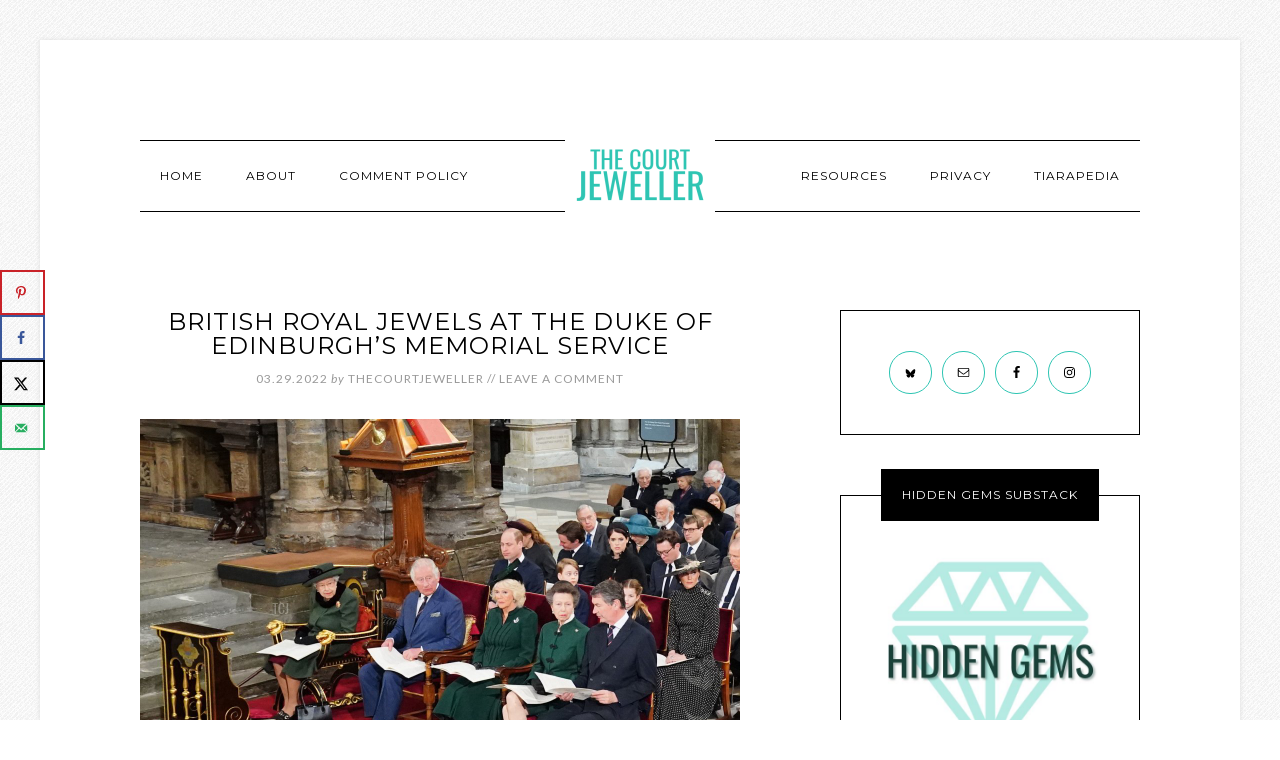

--- FILE ---
content_type: text/html; charset=UTF-8
request_url: https://www.thecourtjeweller.com/2022/03/british-royal-jewels-at-the-duke-of-edinburghs-memorial-service.html
body_size: 20384
content:
<!DOCTYPE html>
<html lang="en-US">
<head >
<meta charset="UTF-8" />
<meta name="viewport" content="width=device-width, initial-scale=1" />
<title>British Royal Jewels at the Duke of Edinburgh&#8217;s Memorial Service</title>
<meta name='robots' content='max-image-preview:large' />
<!-- Hubbub v.1.36.3 https://morehubbub.com/ -->
<meta property="og:locale" content="en_US" />
<meta property="og:type" content="article" />
<meta property="og:title" content="British Royal Jewels at the Duke of Edinburgh&#039;s Memorial Service" />
<meta property="og:description" content="Today, the British royal family gathered with royal relatives and guests from across the world to celebrate the life of the late Duke of Edinburgh at Westminster Abbey. We&#039;re going to devote a pair of" />
<meta property="og:url" content="https://www.thecourtjeweller.com/2022/03/british-royal-jewels-at-the-duke-of-edinburghs-memorial-service.html" />
<meta property="og:site_name" content="The Court Jeweller" />
<meta property="og:updated_time" content="2022-03-29T11:22:40+00:00" />
<meta property="article:published_time" content="2022-03-29T11:00:28+00:00" />
<meta property="article:modified_time" content="2022-03-29T11:22:40+00:00" />
<meta name="twitter:card" content="summary_large_image" />
<meta name="twitter:title" content="British Royal Jewels at the Duke of Edinburgh&#039;s Memorial Service" />
<meta name="twitter:description" content="Today, the British royal family gathered with royal relatives and guests from across the world to celebrate the life of the late Duke of Edinburgh at Westminster Abbey. We&#039;re going to devote a pair of" />
<meta class="flipboard-article" content="Today, the British royal family gathered with royal relatives and guests from across the world to celebrate the life of the late Duke of Edinburgh at Westminster Abbey. We&#039;re going to devote a pair of" />
<meta property="og:image" content="https://www.thecourtjeweller.com/wp-content/uploads/2022/03/2022-0329-02-philip01.jpg" />
<meta name="twitter:image" content="https://www.thecourtjeweller.com/wp-content/uploads/2022/03/2022-0329-02-philip01.jpg" />
<meta property="og:image:width" content="1200" />
<meta property="og:image:height" content="800" />
<!-- Hubbub v.1.36.3 https://morehubbub.com/ -->
<link rel='dns-prefetch' href='//scripts.mediavine.com' />
<link rel='dns-prefetch' href='//www.googletagmanager.com' />
<link rel='dns-prefetch' href='//stats.wp.com' />
<link rel='dns-prefetch' href='//fonts.googleapis.com' />
<link rel='dns-prefetch' href='//pagead2.googlesyndication.com' />
<link rel="alternate" type="application/rss+xml" title="The Court Jeweller &raquo; Feed" href="https://www.thecourtjeweller.com/feed" />
<link rel="alternate" type="application/rss+xml" title="The Court Jeweller &raquo; Comments Feed" href="https://www.thecourtjeweller.com/comments/feed" />
<link rel="alternate" type="application/rss+xml" title="The Court Jeweller &raquo; British Royal Jewels at the Duke of Edinburgh&#8217;s Memorial Service Comments Feed" href="https://www.thecourtjeweller.com/2022/03/british-royal-jewels-at-the-duke-of-edinburghs-memorial-service.html/feed" />
<link rel="alternate" title="oEmbed (JSON)" type="application/json+oembed" href="https://www.thecourtjeweller.com/wp-json/oembed/1.0/embed?url=https%3A%2F%2Fwww.thecourtjeweller.com%2F2022%2F03%2Fbritish-royal-jewels-at-the-duke-of-edinburghs-memorial-service.html" />
<link rel="alternate" title="oEmbed (XML)" type="text/xml+oembed" href="https://www.thecourtjeweller.com/wp-json/oembed/1.0/embed?url=https%3A%2F%2Fwww.thecourtjeweller.com%2F2022%2F03%2Fbritish-royal-jewels-at-the-duke-of-edinburghs-memorial-service.html&#038;format=xml" />
<link rel="canonical" href="https://www.thecourtjeweller.com/2022/03/british-royal-jewels-at-the-duke-of-edinburghs-memorial-service.html" />
<style id='wp-img-auto-sizes-contain-inline-css' type='text/css'>
img:is([sizes=auto i],[sizes^="auto," i]){contain-intrinsic-size:3000px 1500px}
/*# sourceURL=wp-img-auto-sizes-contain-inline-css */
</style>
<link rel='stylesheet' id='modern-studio-pro-theme-css' href='https://www.thecourtjeweller.com/wp-content/themes/modern-studio-pro/style.css?ver=1.0.3' type='text/css' media='all' />
<style id='modern-studio-pro-theme-inline-css' type='text/css'>

		a,
		.after-entry a:hover,
		.archive-description a:hover,
		.author-box a:hover,
		.breadcrumb a:hover,
		.comment-respond a:hover,
		.entry-comments a:hover,
		.entry-content a:hover,
		.entry-title a:hover,
		.footer-widgets a:hover,
		.genesis-nav-menu a:hover,
		.genesis-nav-menu .sub-menu a:hover,
		.pagination a:hover,
		.sidebar a:hover,
		.site-footer a:hover,
		.sticky-message a:hover {
			color: #2ec5b3;
		}
		
		.after-entry a,
		.after-entry a:hover,
		.archive-description a,
		.archive-description a:hover,
		.author-box a,
		.author-box a:hover,
		.breadcrumb a,		
		.breadcrumb a:hover,
		.comment-respond a,
		.comment-respond a:hover,
		.entry-comments a,
		.entry-comments a:hover,
		.entry-content a,
		.entry-content a:hover,
		.footer-widgets a,
		.footer-widgets a:hover,
		.pagination a,
		.pagination a:hover,
		.sidebar a,
		.sidebar a:hover,		
		.site-footer a,
		.site-footer a:hover,
		.sticky-message a,
		.sticky-message a:hover {
			border-color: #2ec5b3;
		}
		
/*# sourceURL=modern-studio-pro-theme-inline-css */
</style>
<style id='wp-emoji-styles-inline-css' type='text/css'>

	img.wp-smiley, img.emoji {
		display: inline !important;
		border: none !important;
		box-shadow: none !important;
		height: 1em !important;
		width: 1em !important;
		margin: 0 0.07em !important;
		vertical-align: -0.1em !important;
		background: none !important;
		padding: 0 !important;
	}
/*# sourceURL=wp-emoji-styles-inline-css */
</style>
<style id='wp-block-library-inline-css' type='text/css'>
:root{--wp-block-synced-color:#7a00df;--wp-block-synced-color--rgb:122,0,223;--wp-bound-block-color:var(--wp-block-synced-color);--wp-editor-canvas-background:#ddd;--wp-admin-theme-color:#007cba;--wp-admin-theme-color--rgb:0,124,186;--wp-admin-theme-color-darker-10:#006ba1;--wp-admin-theme-color-darker-10--rgb:0,107,160.5;--wp-admin-theme-color-darker-20:#005a87;--wp-admin-theme-color-darker-20--rgb:0,90,135;--wp-admin-border-width-focus:2px}@media (min-resolution:192dpi){:root{--wp-admin-border-width-focus:1.5px}}.wp-element-button{cursor:pointer}:root .has-very-light-gray-background-color{background-color:#eee}:root .has-very-dark-gray-background-color{background-color:#313131}:root .has-very-light-gray-color{color:#eee}:root .has-very-dark-gray-color{color:#313131}:root .has-vivid-green-cyan-to-vivid-cyan-blue-gradient-background{background:linear-gradient(135deg,#00d084,#0693e3)}:root .has-purple-crush-gradient-background{background:linear-gradient(135deg,#34e2e4,#4721fb 50%,#ab1dfe)}:root .has-hazy-dawn-gradient-background{background:linear-gradient(135deg,#faaca8,#dad0ec)}:root .has-subdued-olive-gradient-background{background:linear-gradient(135deg,#fafae1,#67a671)}:root .has-atomic-cream-gradient-background{background:linear-gradient(135deg,#fdd79a,#004a59)}:root .has-nightshade-gradient-background{background:linear-gradient(135deg,#330968,#31cdcf)}:root .has-midnight-gradient-background{background:linear-gradient(135deg,#020381,#2874fc)}:root{--wp--preset--font-size--normal:16px;--wp--preset--font-size--huge:42px}.has-regular-font-size{font-size:1em}.has-larger-font-size{font-size:2.625em}.has-normal-font-size{font-size:var(--wp--preset--font-size--normal)}.has-huge-font-size{font-size:var(--wp--preset--font-size--huge)}.has-text-align-center{text-align:center}.has-text-align-left{text-align:left}.has-text-align-right{text-align:right}.has-fit-text{white-space:nowrap!important}#end-resizable-editor-section{display:none}.aligncenter{clear:both}.items-justified-left{justify-content:flex-start}.items-justified-center{justify-content:center}.items-justified-right{justify-content:flex-end}.items-justified-space-between{justify-content:space-between}.screen-reader-text{border:0;clip-path:inset(50%);height:1px;margin:-1px;overflow:hidden;padding:0;position:absolute;width:1px;word-wrap:normal!important}.screen-reader-text:focus{background-color:#ddd;clip-path:none;color:#444;display:block;font-size:1em;height:auto;left:5px;line-height:normal;padding:15px 23px 14px;text-decoration:none;top:5px;width:auto;z-index:100000}html :where(.has-border-color){border-style:solid}html :where([style*=border-top-color]){border-top-style:solid}html :where([style*=border-right-color]){border-right-style:solid}html :where([style*=border-bottom-color]){border-bottom-style:solid}html :where([style*=border-left-color]){border-left-style:solid}html :where([style*=border-width]){border-style:solid}html :where([style*=border-top-width]){border-top-style:solid}html :where([style*=border-right-width]){border-right-style:solid}html :where([style*=border-bottom-width]){border-bottom-style:solid}html :where([style*=border-left-width]){border-left-style:solid}html :where(img[class*=wp-image-]){height:auto;max-width:100%}:where(figure){margin:0 0 1em}html :where(.is-position-sticky){--wp-admin--admin-bar--position-offset:var(--wp-admin--admin-bar--height,0px)}@media screen and (max-width:600px){html :where(.is-position-sticky){--wp-admin--admin-bar--position-offset:0px}}

/*# sourceURL=wp-block-library-inline-css */
</style><style id='global-styles-inline-css' type='text/css'>
:root{--wp--preset--aspect-ratio--square: 1;--wp--preset--aspect-ratio--4-3: 4/3;--wp--preset--aspect-ratio--3-4: 3/4;--wp--preset--aspect-ratio--3-2: 3/2;--wp--preset--aspect-ratio--2-3: 2/3;--wp--preset--aspect-ratio--16-9: 16/9;--wp--preset--aspect-ratio--9-16: 9/16;--wp--preset--color--black: #000000;--wp--preset--color--cyan-bluish-gray: #abb8c3;--wp--preset--color--white: #ffffff;--wp--preset--color--pale-pink: #f78da7;--wp--preset--color--vivid-red: #cf2e2e;--wp--preset--color--luminous-vivid-orange: #ff6900;--wp--preset--color--luminous-vivid-amber: #fcb900;--wp--preset--color--light-green-cyan: #7bdcb5;--wp--preset--color--vivid-green-cyan: #00d084;--wp--preset--color--pale-cyan-blue: #8ed1fc;--wp--preset--color--vivid-cyan-blue: #0693e3;--wp--preset--color--vivid-purple: #9b51e0;--wp--preset--gradient--vivid-cyan-blue-to-vivid-purple: linear-gradient(135deg,rgb(6,147,227) 0%,rgb(155,81,224) 100%);--wp--preset--gradient--light-green-cyan-to-vivid-green-cyan: linear-gradient(135deg,rgb(122,220,180) 0%,rgb(0,208,130) 100%);--wp--preset--gradient--luminous-vivid-amber-to-luminous-vivid-orange: linear-gradient(135deg,rgb(252,185,0) 0%,rgb(255,105,0) 100%);--wp--preset--gradient--luminous-vivid-orange-to-vivid-red: linear-gradient(135deg,rgb(255,105,0) 0%,rgb(207,46,46) 100%);--wp--preset--gradient--very-light-gray-to-cyan-bluish-gray: linear-gradient(135deg,rgb(238,238,238) 0%,rgb(169,184,195) 100%);--wp--preset--gradient--cool-to-warm-spectrum: linear-gradient(135deg,rgb(74,234,220) 0%,rgb(151,120,209) 20%,rgb(207,42,186) 40%,rgb(238,44,130) 60%,rgb(251,105,98) 80%,rgb(254,248,76) 100%);--wp--preset--gradient--blush-light-purple: linear-gradient(135deg,rgb(255,206,236) 0%,rgb(152,150,240) 100%);--wp--preset--gradient--blush-bordeaux: linear-gradient(135deg,rgb(254,205,165) 0%,rgb(254,45,45) 50%,rgb(107,0,62) 100%);--wp--preset--gradient--luminous-dusk: linear-gradient(135deg,rgb(255,203,112) 0%,rgb(199,81,192) 50%,rgb(65,88,208) 100%);--wp--preset--gradient--pale-ocean: linear-gradient(135deg,rgb(255,245,203) 0%,rgb(182,227,212) 50%,rgb(51,167,181) 100%);--wp--preset--gradient--electric-grass: linear-gradient(135deg,rgb(202,248,128) 0%,rgb(113,206,126) 100%);--wp--preset--gradient--midnight: linear-gradient(135deg,rgb(2,3,129) 0%,rgb(40,116,252) 100%);--wp--preset--font-size--small: 13px;--wp--preset--font-size--medium: 20px;--wp--preset--font-size--large: 36px;--wp--preset--font-size--x-large: 42px;--wp--preset--spacing--20: 0.44rem;--wp--preset--spacing--30: 0.67rem;--wp--preset--spacing--40: 1rem;--wp--preset--spacing--50: 1.5rem;--wp--preset--spacing--60: 2.25rem;--wp--preset--spacing--70: 3.38rem;--wp--preset--spacing--80: 5.06rem;--wp--preset--shadow--natural: 6px 6px 9px rgba(0, 0, 0, 0.2);--wp--preset--shadow--deep: 12px 12px 50px rgba(0, 0, 0, 0.4);--wp--preset--shadow--sharp: 6px 6px 0px rgba(0, 0, 0, 0.2);--wp--preset--shadow--outlined: 6px 6px 0px -3px rgb(255, 255, 255), 6px 6px rgb(0, 0, 0);--wp--preset--shadow--crisp: 6px 6px 0px rgb(0, 0, 0);}:where(.is-layout-flex){gap: 0.5em;}:where(.is-layout-grid){gap: 0.5em;}body .is-layout-flex{display: flex;}.is-layout-flex{flex-wrap: wrap;align-items: center;}.is-layout-flex > :is(*, div){margin: 0;}body .is-layout-grid{display: grid;}.is-layout-grid > :is(*, div){margin: 0;}:where(.wp-block-columns.is-layout-flex){gap: 2em;}:where(.wp-block-columns.is-layout-grid){gap: 2em;}:where(.wp-block-post-template.is-layout-flex){gap: 1.25em;}:where(.wp-block-post-template.is-layout-grid){gap: 1.25em;}.has-black-color{color: var(--wp--preset--color--black) !important;}.has-cyan-bluish-gray-color{color: var(--wp--preset--color--cyan-bluish-gray) !important;}.has-white-color{color: var(--wp--preset--color--white) !important;}.has-pale-pink-color{color: var(--wp--preset--color--pale-pink) !important;}.has-vivid-red-color{color: var(--wp--preset--color--vivid-red) !important;}.has-luminous-vivid-orange-color{color: var(--wp--preset--color--luminous-vivid-orange) !important;}.has-luminous-vivid-amber-color{color: var(--wp--preset--color--luminous-vivid-amber) !important;}.has-light-green-cyan-color{color: var(--wp--preset--color--light-green-cyan) !important;}.has-vivid-green-cyan-color{color: var(--wp--preset--color--vivid-green-cyan) !important;}.has-pale-cyan-blue-color{color: var(--wp--preset--color--pale-cyan-blue) !important;}.has-vivid-cyan-blue-color{color: var(--wp--preset--color--vivid-cyan-blue) !important;}.has-vivid-purple-color{color: var(--wp--preset--color--vivid-purple) !important;}.has-black-background-color{background-color: var(--wp--preset--color--black) !important;}.has-cyan-bluish-gray-background-color{background-color: var(--wp--preset--color--cyan-bluish-gray) !important;}.has-white-background-color{background-color: var(--wp--preset--color--white) !important;}.has-pale-pink-background-color{background-color: var(--wp--preset--color--pale-pink) !important;}.has-vivid-red-background-color{background-color: var(--wp--preset--color--vivid-red) !important;}.has-luminous-vivid-orange-background-color{background-color: var(--wp--preset--color--luminous-vivid-orange) !important;}.has-luminous-vivid-amber-background-color{background-color: var(--wp--preset--color--luminous-vivid-amber) !important;}.has-light-green-cyan-background-color{background-color: var(--wp--preset--color--light-green-cyan) !important;}.has-vivid-green-cyan-background-color{background-color: var(--wp--preset--color--vivid-green-cyan) !important;}.has-pale-cyan-blue-background-color{background-color: var(--wp--preset--color--pale-cyan-blue) !important;}.has-vivid-cyan-blue-background-color{background-color: var(--wp--preset--color--vivid-cyan-blue) !important;}.has-vivid-purple-background-color{background-color: var(--wp--preset--color--vivid-purple) !important;}.has-black-border-color{border-color: var(--wp--preset--color--black) !important;}.has-cyan-bluish-gray-border-color{border-color: var(--wp--preset--color--cyan-bluish-gray) !important;}.has-white-border-color{border-color: var(--wp--preset--color--white) !important;}.has-pale-pink-border-color{border-color: var(--wp--preset--color--pale-pink) !important;}.has-vivid-red-border-color{border-color: var(--wp--preset--color--vivid-red) !important;}.has-luminous-vivid-orange-border-color{border-color: var(--wp--preset--color--luminous-vivid-orange) !important;}.has-luminous-vivid-amber-border-color{border-color: var(--wp--preset--color--luminous-vivid-amber) !important;}.has-light-green-cyan-border-color{border-color: var(--wp--preset--color--light-green-cyan) !important;}.has-vivid-green-cyan-border-color{border-color: var(--wp--preset--color--vivid-green-cyan) !important;}.has-pale-cyan-blue-border-color{border-color: var(--wp--preset--color--pale-cyan-blue) !important;}.has-vivid-cyan-blue-border-color{border-color: var(--wp--preset--color--vivid-cyan-blue) !important;}.has-vivid-purple-border-color{border-color: var(--wp--preset--color--vivid-purple) !important;}.has-vivid-cyan-blue-to-vivid-purple-gradient-background{background: var(--wp--preset--gradient--vivid-cyan-blue-to-vivid-purple) !important;}.has-light-green-cyan-to-vivid-green-cyan-gradient-background{background: var(--wp--preset--gradient--light-green-cyan-to-vivid-green-cyan) !important;}.has-luminous-vivid-amber-to-luminous-vivid-orange-gradient-background{background: var(--wp--preset--gradient--luminous-vivid-amber-to-luminous-vivid-orange) !important;}.has-luminous-vivid-orange-to-vivid-red-gradient-background{background: var(--wp--preset--gradient--luminous-vivid-orange-to-vivid-red) !important;}.has-very-light-gray-to-cyan-bluish-gray-gradient-background{background: var(--wp--preset--gradient--very-light-gray-to-cyan-bluish-gray) !important;}.has-cool-to-warm-spectrum-gradient-background{background: var(--wp--preset--gradient--cool-to-warm-spectrum) !important;}.has-blush-light-purple-gradient-background{background: var(--wp--preset--gradient--blush-light-purple) !important;}.has-blush-bordeaux-gradient-background{background: var(--wp--preset--gradient--blush-bordeaux) !important;}.has-luminous-dusk-gradient-background{background: var(--wp--preset--gradient--luminous-dusk) !important;}.has-pale-ocean-gradient-background{background: var(--wp--preset--gradient--pale-ocean) !important;}.has-electric-grass-gradient-background{background: var(--wp--preset--gradient--electric-grass) !important;}.has-midnight-gradient-background{background: var(--wp--preset--gradient--midnight) !important;}.has-small-font-size{font-size: var(--wp--preset--font-size--small) !important;}.has-medium-font-size{font-size: var(--wp--preset--font-size--medium) !important;}.has-large-font-size{font-size: var(--wp--preset--font-size--large) !important;}.has-x-large-font-size{font-size: var(--wp--preset--font-size--x-large) !important;}
/*# sourceURL=global-styles-inline-css */
</style>

<style id='classic-theme-styles-inline-css' type='text/css'>
/*! This file is auto-generated */
.wp-block-button__link{color:#fff;background-color:#32373c;border-radius:9999px;box-shadow:none;text-decoration:none;padding:calc(.667em + 2px) calc(1.333em + 2px);font-size:1.125em}.wp-block-file__button{background:#32373c;color:#fff;text-decoration:none}
/*# sourceURL=/wp-includes/css/classic-themes.min.css */
</style>
<link rel='stylesheet' id='dashicons-css' href='https://www.thecourtjeweller.com/wp-includes/css/dashicons.min.css?ver=6.9' type='text/css' media='all' />
<link rel='stylesheet' id='google-fonts-css' href='//fonts.googleapis.com/css?family=Lato%3A400%2C700%2C400italic%7CMontserrat&#038;ver=1.0.3' type='text/css' media='all' />
<link rel='stylesheet' id='dpsp-frontend-style-pro-css' href='https://www.thecourtjeweller.com/wp-content/plugins/social-pug/assets/dist/style-frontend-pro.css?ver=1.36.3' type='text/css' media='all' />
<style id='dpsp-frontend-style-pro-inline-css' type='text/css'>

			@media screen and ( max-width : 720px ) {
				aside#dpsp-floating-sidebar.dpsp-hide-on-mobile.opened {
					display: none;
				}
			}
			
/*# sourceURL=dpsp-frontend-style-pro-inline-css */
</style>
<link rel='stylesheet' id='simple-social-icons-font-css' href='https://www.thecourtjeweller.com/wp-content/plugins/simple-social-icons/css/style.css?ver=4.0.0' type='text/css' media='all' />
<link rel='stylesheet' id='disabled-source-and-content-protection-css-css' href='https://www.thecourtjeweller.com/wp-content/plugins/disabled-source-disabled-right-click-and-content-protection/includes/assets/css/style.css?ver=1.0.0' type='text/css' media='all' />
<script type="text/javascript" async src="https://www.thecourtjeweller.com/wp-content/plugins/burst-statistics/assets/js/timeme/timeme.min.js?ver=1769186047" id="burst-timeme-js"></script>
<script type="text/javascript" async src="https://www.thecourtjeweller.com/wp-content/uploads/burst/js/burst.min.js?ver=1769543043" id="burst-js"></script>
<script type="text/javascript" async="async" fetchpriority="high" data-noptimize="1" data-cfasync="false" src="https://scripts.mediavine.com/tags/the-court-jeweller.js?ver=6.9" id="mv-script-wrapper-js"></script>
<script type="text/javascript" src="https://www.thecourtjeweller.com/wp-includes/js/jquery/jquery.min.js?ver=3.7.1" id="jquery-core-js"></script>
<script type="text/javascript" src="https://www.thecourtjeweller.com/wp-includes/js/jquery/jquery-migrate.min.js?ver=3.4.1" id="jquery-migrate-js"></script>
<script type="text/javascript" src="https://www.thecourtjeweller.com/wp-content/themes/modern-studio-pro/js/responsive-menu.js?ver=1.0.0" id="ms-responsive-menu-js"></script>
<script type="text/javascript" src="https://www.thecourtjeweller.com/wp-content/themes/modern-studio-pro/js/sticky-message.js?ver=1.0.0" id="ms-sticky-message-js"></script>

<!-- Google tag (gtag.js) snippet added by Site Kit -->
<!-- Google Analytics snippet added by Site Kit -->
<script type="text/javascript" src="https://www.googletagmanager.com/gtag/js?id=G-7EPB10FCNY" id="google_gtagjs-js" async></script>
<script type="text/javascript" id="google_gtagjs-js-after">
/* <![CDATA[ */
window.dataLayer = window.dataLayer || [];function gtag(){dataLayer.push(arguments);}
gtag("set","linker",{"domains":["www.thecourtjeweller.com"]});
gtag("js", new Date());
gtag("set", "developer_id.dZTNiMT", true);
gtag("config", "G-7EPB10FCNY");
//# sourceURL=google_gtagjs-js-after
/* ]]> */
</script>
<link rel="https://api.w.org/" href="https://www.thecourtjeweller.com/wp-json/" /><link rel="alternate" title="JSON" type="application/json" href="https://www.thecourtjeweller.com/wp-json/wp/v2/posts/38678" /><style>
		.notifyjs-bootstrap-base {
			background-color: #F2DEDE !important;
			border-color: #F2DEDE!important;
			color: #B94A48!important;
		}
		</style><meta name="generator" content="Site Kit by Google 1.171.0" />	<style>img#wpstats{display:none}</style>
		<!-- Google tag (gtag.js) -->
<script async src="https://www.googletagmanager.com/gtag/js?id=G-4WRJL064YC"></script>
<script>
  window.dataLayer = window.dataLayer || [];
  function gtag(){dataLayer.push(arguments);}
  gtag('js', new Date());

  gtag('config', 'G-4WRJL064YC');
</script><style type="text/css">.site-title a { background: url(https://www.thecourtjeweller.com/wp-content/uploads/2021/04/cropped-logo4.png) no-repeat !important; }</style>

<!-- Google AdSense meta tags added by Site Kit -->
<meta name="google-adsense-platform-account" content="ca-host-pub-2644536267352236">
<meta name="google-adsense-platform-domain" content="sitekit.withgoogle.com">
<!-- End Google AdSense meta tags added by Site Kit -->
<meta name="hubbub-info" description="Hubbub 1.36.3"><style type="text/css" id="custom-background-css">
body.custom-background { background-image: url("https://www.thecourtjeweller.com/wp-content/themes/modern-studio-pro/images/bg.png"); background-position: left top; background-size: auto; background-repeat: repeat; background-attachment: fixed; }
</style>
	
<!-- Google AdSense snippet added by Site Kit -->
<script type="text/javascript" async="async" src="https://pagead2.googlesyndication.com/pagead/js/adsbygoogle.js?client=ca-pub-6960366361906452&amp;host=ca-host-pub-2644536267352236" crossorigin="anonymous"></script>

<!-- End Google AdSense snippet added by Site Kit -->
<link rel="icon" href="https://www.thecourtjeweller.com/wp-content/uploads/2021/05/cropped-logo4-32x32.png" sizes="32x32" />
<link rel="icon" href="https://www.thecourtjeweller.com/wp-content/uploads/2021/05/cropped-logo4-192x192.png" sizes="192x192" />
<link rel="apple-touch-icon" href="https://www.thecourtjeweller.com/wp-content/uploads/2021/05/cropped-logo4-180x180.png" />
<meta name="msapplication-TileImage" content="https://www.thecourtjeweller.com/wp-content/uploads/2021/05/cropped-logo4-270x270.png" />
		<style type="text/css" id="wp-custom-css">
			/* MV Sidebar Fix */
@media only screen and (min-width:930px){
    .content-sidebar .content{
        max-width:calc(100% - 360px) !important;
    }
    .content-sidebar .sidebar-primary{
        min-width:300px !important;
    }
}

// STOP WORDPRESS REMOVING TAGS
function tags_tinymce_fix( $init )
{
  // html elements being stripped
  $init['extended_valid_elements'] = 'div[*],article[*]';
  // don't remove line breaks
  $init['remove_linebreaks'] = false;
  // convert newline characters to BR
  $init['convert_newlines_to_brs'] = true;
  // don't remove redundant BR
  $init['remove_redundant_brs'] = false;
  // pass back to wordpress
  return $init;
}
add_filter('tiny_mce_before_init', 'tags_tinymce_fix');
		</style>
		</head>
<body class="wp-singular post-template-default single single-post postid-38678 single-format-standard custom-background wp-theme-genesis wp-child-theme-modern-studio-pro custom-header header-image header-full-width content-sidebar genesis-breadcrumbs-hidden genesis-footer-widgets-hidden has-grow-sidebar" itemscope itemtype="https://schema.org/WebPage" data-burst_id="38678" data-burst_type="post"><div class="sticky-message"><section id="text-2" class="widget widget_text"><div class="widget-wrap">			<div class="textwidget"><p>Don&#8217;t Miss a Single Sparkling Moment! <a href="https://view.flodesk.com/pages/60ba97dd7308c6934b09386b">Sign up for The Court Jeweller Newsletter</a></p>
</div>
		</div></section>
</div><div class="site-container"><header class="site-header" itemscope itemtype="https://schema.org/WPHeader"><div class="wrap"><div class="title-area"><p class="site-title" itemprop="headline"><a href="https://www.thecourtjeweller.com/">The Court Jeweller</a></p><p class="site-description" itemprop="description">Sparkling Royal Jewels From Around the World</p></div></div></header><div class="navigation-container"><nav class="nav-primary" aria-label="Main" itemscope itemtype="https://schema.org/SiteNavigationElement"><div class="wrap"><ul id="menu-left" class="menu genesis-nav-menu menu-primary"><li id="menu-item-27929" class="menu-item menu-item-type-custom menu-item-object-custom menu-item-home menu-item-27929"><a href="https://www.thecourtjeweller.com" itemprop="url"><span itemprop="name">Home</span></a></li>
<li id="menu-item-27930" class="menu-item menu-item-type-post_type menu-item-object-page menu-item-27930"><a href="https://www.thecourtjeweller.com/about" itemprop="url"><span itemprop="name">About</span></a></li>
<li id="menu-item-27932" class="menu-item menu-item-type-post_type menu-item-object-page menu-item-27932"><a href="https://www.thecourtjeweller.com/commenting-policy" itemprop="url"><span itemprop="name">Comment Policy</span></a></li>
</ul></div></nav><nav class="nav-secondary" aria-label="Secondary" itemscope itemtype="https://schema.org/SiteNavigationElement"><div class="wrap"><ul id="menu-right" class="menu genesis-nav-menu menu-secondary"><li id="menu-item-27933" class="menu-item menu-item-type-post_type menu-item-object-page menu-item-27933"><a href="https://www.thecourtjeweller.com/links-resources" itemprop="url"><span itemprop="name">Resources</span></a></li>
<li id="menu-item-27939" class="menu-item menu-item-type-post_type menu-item-object-page menu-item-privacy-policy menu-item-27939"><a rel="privacy-policy" href="https://www.thecourtjeweller.com/privacy-policy" itemprop="url"><span itemprop="name">Privacy</span></a></li>
<li id="menu-item-27934" class="menu-item menu-item-type-post_type menu-item-object-page menu-item-27934"><a href="https://www.thecourtjeweller.com/the-tiarapedia" itemprop="url"><span itemprop="name">Tiarapedia</span></a></li>
</ul></div></nav></div><div class="site-inner"><div class="content-sidebar-wrap"><main class="content"><article class="post-38678 post type-post status-publish format-standard has-post-thumbnail category-united-kingdom mv-content-wrapper entry grow-content-body" aria-label="British Royal Jewels at the Duke of Edinburgh&#8217;s Memorial Service" itemscope itemtype="https://schema.org/CreativeWork"><header class="entry-header"><h1 class="entry-title" itemprop="headline">British Royal Jewels at the Duke of Edinburgh&#8217;s Memorial Service</h1>
<p class="entry-meta"><time class="entry-time" itemprop="datePublished" datetime="2022-03-29T11:00:28-05:00">03.29.2022</time> <span class="by">by</span> <span class="entry-author" itemprop="author" itemscope itemtype="https://schema.org/Person"><a href="https://www.thecourtjeweller.com/author/thecourtjeweller" class="entry-author-link" rel="author" itemprop="url"><span class="entry-author-name" itemprop="name">thecourtjeweller</span></a></span> // <span class="entry-comments-link"><a href="https://www.thecourtjeweller.com/2022/03/british-royal-jewels-at-the-duke-of-edinburghs-memorial-service.html#disqus_thread"><span class="dsq-postid" data-dsqidentifier="38678 https://www.thecourtjeweller.com/?p=38678">Leave a Comment</span></a></span> </p></header><div class="entry-content" itemprop="text"><figure id="attachment_38638" aria-describedby="caption-attachment-38638" style="width: 1200px" class="wp-caption aligncenter"><img decoding="async" class="size-full wp-image-38638" src="https://www.thecourtjeweller.com/wp-content/uploads/2022/03/2022-0329-02-philip01.jpg" alt="Britain's Queen Elizabeth II (L), and front row (L to R) Britain's Prince Charles, Prince of Wales, Britain's Camilla, Duchess of Cornwall, Britain's Princess Anne, Princess Royal, and Vice Admiral Timothy Laurence, with second row (L to R) Britain's Prince William, Duke of Cambridge, Britain's Prince George of Cambridge, Britain's Princess Charlotte of Cambridge and Britain's Catherine, Duchess of Cambridge, attend a Service of Thanksgiving for Britain's Prince Philip, Duke of Edinburgh, at Westminster Abbey in central London on March 29, 2022" width="1200" height="800" srcset="https://www.thecourtjeweller.com/wp-content/uploads/2022/03/2022-0329-02-philip01.jpg 1200w, https://www.thecourtjeweller.com/wp-content/uploads/2022/03/2022-0329-02-philip01-300x200.jpg 300w, https://www.thecourtjeweller.com/wp-content/uploads/2022/03/2022-0329-02-philip01-1024x683.jpg 1024w, https://www.thecourtjeweller.com/wp-content/uploads/2022/03/2022-0329-02-philip01-768x512.jpg 768w" sizes="(max-width: 1200px) 100vw, 1200px" /><figcaption id="caption-attachment-38638" class="wp-caption-text">DOMINIC LIPINSKI/POOL/AFP via Getty Images</figcaption></figure>
<p>Today, the British royal family gathered with royal relatives and guests from across the world to celebrate the life of the late Duke of Edinburgh at Westminster Abbey. We&#8217;re going to devote a pair of posts to the jewels worn at today&#8217;s thanksgiving service, starting with the jewels worn by the British royals for the event.</p>
<p><span id="more-38678"></span></p>
<div>
<figure id="attachment_38639" aria-describedby="caption-attachment-38639" style="width: 1200px" class="wp-caption aligncenter"><img decoding="async" class="size-full wp-image-38639" src="https://www.thecourtjeweller.com/wp-content/uploads/2022/03/2022-0329-02-philip02.jpg" alt="An order of service is pictured in a guest's hand during a Service of Thanksgiving for Britain's Prince Philip, Duke of Edinburgh, at Westminster Abbey in central London on March 29, 2022" width="1200" height="800" srcset="https://www.thecourtjeweller.com/wp-content/uploads/2022/03/2022-0329-02-philip02.jpg 1200w, https://www.thecourtjeweller.com/wp-content/uploads/2022/03/2022-0329-02-philip02-300x200.jpg 300w, https://www.thecourtjeweller.com/wp-content/uploads/2022/03/2022-0329-02-philip02-1024x683.jpg 1024w, https://www.thecourtjeweller.com/wp-content/uploads/2022/03/2022-0329-02-philip02-768x512.jpg 768w" sizes="(max-width: 1200px) 100vw, 1200px" /><figcaption id="caption-attachment-38639" class="wp-caption-text">RICHARD POHLE/POOL/AFP via Getty Images</figcaption></figure>
<p>Nearly a year after his death, the royals were finally able to hold a large memorial service for the Duke of Edinburgh. You&#8217;ll remember that they gathered for <a href="https://www.thecourtjeweller.com/2021/04/the-queens-royal-mourning-jewels.html">a small, poignant funeral at Windsor</a> in 2021. This time, the life and legacy of the late Duke were able to be celebrated on a much grander scale. The date is also significant: it&#8217;s the anniversary of the Battle of Cape Matapan, during which Philip served with distinction for which he was mentioned in despatches.</p>
<p>&nbsp;</p>
<figure id="attachment_38640" aria-describedby="caption-attachment-38640" style="width: 1200px" class="wp-caption aligncenter"><img loading="lazy" decoding="async" class="size-full wp-image-38640" src="https://www.thecourtjeweller.com/wp-content/uploads/2022/03/2022-0329-02-philip03.jpg" alt="Queen Elizabeth II, Prince Charles, Prince of Wales and Camilla, Duchess of Cornwall, the Princess Royal, Vice Admiral Sir Tim Laurence, the Duke of York, The Earl of Wessex, the Countess of Wessex, Lady Louise Mountbatten-Windsor and Viscount Severn. (second row left to right) The Duke of Cambridge, Prince George, Princess Charlotte, the Duchess of Cambridge, Peter Phillips, Isla Phillips, Savannah Phillips, Mia Tindall, Zara Tindall and Mike Tindall during a Service of Thanksgiving for the life of the Duke of Edinburgh, at Westminster Abbey on March 29, 2022 in London, England" width="1200" height="800" srcset="https://www.thecourtjeweller.com/wp-content/uploads/2022/03/2022-0329-02-philip03.jpg 1200w, https://www.thecourtjeweller.com/wp-content/uploads/2022/03/2022-0329-02-philip03-300x200.jpg 300w, https://www.thecourtjeweller.com/wp-content/uploads/2022/03/2022-0329-02-philip03-1024x683.jpg 1024w, https://www.thecourtjeweller.com/wp-content/uploads/2022/03/2022-0329-02-philip03-768x512.jpg 768w" sizes="auto, (max-width: 1200px) 100vw, 1200px" /><figcaption id="caption-attachment-38640" class="wp-caption-text">Dominic Lipinski &#8211; WPA Pool/Getty Images</figcaption></figure>
<p>An impressive gathering of royals attended today&#8217;s service, including all of the Queen and the Duke&#8217;s children, seven of their grandchildren, and several of their great-grandchildren.</p>
</div>
<p>&nbsp;</p>
<div>
<figure id="attachment_38641" aria-describedby="caption-attachment-38641" style="width: 1200px" class="wp-caption aligncenter"><img loading="lazy" decoding="async" class="size-full wp-image-38641" src="https://www.thecourtjeweller.com/wp-content/uploads/2022/03/2022-0329-02-philip04.jpg" alt="Queen Elizabeth II arrives in Westminster Abbey for the Service of Thanksgiving for the Duke of Edinburgh on March 29, 2022 in London, England" width="1200" height="1875" srcset="https://www.thecourtjeweller.com/wp-content/uploads/2022/03/2022-0329-02-philip04.jpg 1200w, https://www.thecourtjeweller.com/wp-content/uploads/2022/03/2022-0329-02-philip04-192x300.jpg 192w, https://www.thecourtjeweller.com/wp-content/uploads/2022/03/2022-0329-02-philip04-655x1024.jpg 655w, https://www.thecourtjeweller.com/wp-content/uploads/2022/03/2022-0329-02-philip04-768x1200.jpg 768w, https://www.thecourtjeweller.com/wp-content/uploads/2022/03/2022-0329-02-philip04-983x1536.jpg 983w" sizes="auto, (max-width: 1200px) 100vw, 1200px" /><figcaption id="caption-attachment-38641" class="wp-caption-text">Richard Pohle &#8211; WPA Pool/Getty Images</figcaption></figure>
<p>After some worry about whether her ongoing mobility issues would keep the Queen from attending the service, most of us were relieved to see her arriving at the Abbey.</p>
<p>&nbsp;</p>
<figure id="attachment_38642" aria-describedby="caption-attachment-38642" style="width: 1200px" class="wp-caption aligncenter"><img loading="lazy" decoding="async" class="size-full wp-image-38642" src="https://www.thecourtjeweller.com/wp-content/uploads/2022/03/2022-0329-02-philip05.jpg" alt="Britain's Queen Elizabeth II leaves after attending a Service of Thanksgiving for Britain's Prince Philip, Duke of Edinburgh, at Westminster Abbey in central London on March 29, 2022" width="1200" height="1801" srcset="https://www.thecourtjeweller.com/wp-content/uploads/2022/03/2022-0329-02-philip05.jpg 1200w, https://www.thecourtjeweller.com/wp-content/uploads/2022/03/2022-0329-02-philip05-200x300.jpg 200w, https://www.thecourtjeweller.com/wp-content/uploads/2022/03/2022-0329-02-philip05-682x1024.jpg 682w, https://www.thecourtjeweller.com/wp-content/uploads/2022/03/2022-0329-02-philip05-768x1153.jpg 768w, https://www.thecourtjeweller.com/wp-content/uploads/2022/03/2022-0329-02-philip05-1023x1536.jpg 1023w" sizes="auto, (max-width: 1200px) 100vw, 1200px" /><figcaption id="caption-attachment-38642" class="wp-caption-text">JUSTIN TALLIS/AFP via Getty Images</figcaption></figure>
<p>She wore a very appropriate brooch for the day: <a href="https://www.thecourtjeweller.com/2018/07/the-grima-ruby-brooch.html">the Grima Ruby Brooch</a>, a diamond, ruby, and gold jewel that <a href="https://www.thecourtjeweller.com/2021/04/the-royal-jewels-prince-philip-designed.html">was given to her by Philip</a>.</p>
</div>
<p>&nbsp;</p>
<div>
<figure id="attachment_38643" aria-describedby="caption-attachment-38643" style="width: 1200px" class="wp-caption aligncenter"><img loading="lazy" decoding="async" class="size-full wp-image-38643" src="https://www.thecourtjeweller.com/wp-content/uploads/2022/03/2022-0329-02-philip06.jpg" alt="Britain's Prince Charles, Prince of Wales (from L), Britain's Prince William, Duke of Cambridge, Britain's Prince George of Cambridge Britain's Camilla, Duchess of Cornwall, Britain's Princess Charlotte of Cambridge (hiddnen) and Britain's Catherine, Duchess of Cambridge, arrive to attend a Service of Thanksgiving for Britain's Prince Philip, Duke of Edinburgh, at Westminster Abbey in central London on March 29, 2022" width="1200" height="825" srcset="https://www.thecourtjeweller.com/wp-content/uploads/2022/03/2022-0329-02-philip06.jpg 1200w, https://www.thecourtjeweller.com/wp-content/uploads/2022/03/2022-0329-02-philip06-300x206.jpg 300w, https://www.thecourtjeweller.com/wp-content/uploads/2022/03/2022-0329-02-philip06-1024x704.jpg 1024w, https://www.thecourtjeweller.com/wp-content/uploads/2022/03/2022-0329-02-philip06-768x528.jpg 768w" sizes="auto, (max-width: 1200px) 100vw, 1200px" /><figcaption id="caption-attachment-38643" class="wp-caption-text">RICHARD POHLE/POOL/AFP via Getty Images</figcaption></figure>
<p>The Prince of Wales and the Duchess of Cornwall led the rest of the senior royals into the Abbey.</p>
<p>&nbsp;</p>
<figure id="attachment_38644" aria-describedby="caption-attachment-38644" style="width: 1200px" class="wp-caption aligncenter"><img loading="lazy" decoding="async" class="size-full wp-image-38644" src="https://www.thecourtjeweller.com/wp-content/uploads/2022/03/2022-0329-02-philip07.jpg" alt="Camilla, Duchess of Cornwall departs the memorial service for the Duke Of Edinburgh at Westminster Abbey on March 29, 2022 in London, England" width="1200" height="1837" srcset="https://www.thecourtjeweller.com/wp-content/uploads/2022/03/2022-0329-02-philip07.jpg 1200w, https://www.thecourtjeweller.com/wp-content/uploads/2022/03/2022-0329-02-philip07-196x300.jpg 196w, https://www.thecourtjeweller.com/wp-content/uploads/2022/03/2022-0329-02-philip07-669x1024.jpg 669w, https://www.thecourtjeweller.com/wp-content/uploads/2022/03/2022-0329-02-philip07-768x1176.jpg 768w, https://www.thecourtjeweller.com/wp-content/uploads/2022/03/2022-0329-02-philip07-1003x1536.jpg 1003w" sizes="auto, (max-width: 1200px) 100vw, 1200px" /><figcaption id="caption-attachment-38644" class="wp-caption-text">Chris Jackson/Getty Images</figcaption></figure>
<p>Camilla wore a meaningful jewel for the service: the gem-studded badge of The Rifles. She took over the role of Colonel-in-Chief from Prince Philip in 2020, and the handover was one of his final public appearances. Camilla <a href="https://www.thecourtjeweller.com/2021/04/the-queens-royal-mourning-jewels.html">wore the same badge for the Duke&#8217;s funeral last year</a>.</p>
</div>
<p>&nbsp;</p>
<div>
<figure id="attachment_38645" aria-describedby="caption-attachment-38645" style="width: 1200px" class="wp-caption aligncenter"><img loading="lazy" decoding="async" class="size-full wp-image-38645" src="https://www.thecourtjeweller.com/wp-content/uploads/2022/03/2022-0329-02-philip08.jpg" alt="Prince George of Cambridge, Prince William, Duke of Cambridge, Princess Charlotte of Cambridge and Catherine, Duchess of Cambridge attend the memorial service for the Duke Of Edinburgh at Westminster Abbey on March 29, 2022 in London, England" width="1200" height="1451" srcset="https://www.thecourtjeweller.com/wp-content/uploads/2022/03/2022-0329-02-philip08.jpg 1200w, https://www.thecourtjeweller.com/wp-content/uploads/2022/03/2022-0329-02-philip08-248x300.jpg 248w, https://www.thecourtjeweller.com/wp-content/uploads/2022/03/2022-0329-02-philip08-847x1024.jpg 847w, https://www.thecourtjeweller.com/wp-content/uploads/2022/03/2022-0329-02-philip08-768x929.jpg 768w" sizes="auto, (max-width: 1200px) 100vw, 1200px" /><figcaption id="caption-attachment-38645" class="wp-caption-text">Chris Jackson/Getty Images</figcaption></figure>
<p>The Duke and Duchess of Cambridge arrived with Prince George and Princess Charlotte for the service. (Little Prince Louis, who is only four, understandably stayed home.)</p>
<p>&nbsp;</p>
<figure id="attachment_38646" aria-describedby="caption-attachment-38646" style="width: 1200px" class="wp-caption aligncenter"><img loading="lazy" decoding="async" class="size-full wp-image-38646" src="https://www.thecourtjeweller.com/wp-content/uploads/2022/03/2022-0329-02-philip09.jpg" alt="Catherine, Duchess of Cambridge attends the memorial service for the Duke Of Edinburgh at Westminster Abbey on March 29, 2022 in London, England" width="1200" height="1656" srcset="https://www.thecourtjeweller.com/wp-content/uploads/2022/03/2022-0329-02-philip09.jpg 1200w, https://www.thecourtjeweller.com/wp-content/uploads/2022/03/2022-0329-02-philip09-217x300.jpg 217w, https://www.thecourtjeweller.com/wp-content/uploads/2022/03/2022-0329-02-philip09-742x1024.jpg 742w, https://www.thecourtjeweller.com/wp-content/uploads/2022/03/2022-0329-02-philip09-768x1060.jpg 768w, https://www.thecourtjeweller.com/wp-content/uploads/2022/03/2022-0329-02-philip09-1113x1536.jpg 1113w" sizes="auto, (max-width: 1200px) 100vw, 1200px" /><figcaption id="caption-attachment-38646" class="wp-caption-text">Chris Jackson/Getty Images</figcaption></figure>
<p>With a polka-dotted dress, Kate wore <a href="https://www.thecourtjeweller.com/2022/01/the-collingwood-pearl-drop-earrings.html">the Collingwood Pearl Drop Earrings</a>, which come from the collection of the late Diana, Princess of Wales.</p>
<p>&nbsp;</p>
<figure id="attachment_38647" aria-describedby="caption-attachment-38647" style="width: 1200px" class="wp-caption aligncenter"><img loading="lazy" decoding="async" class="size-full wp-image-38647" src="https://www.thecourtjeweller.com/wp-content/uploads/2022/03/2022-0329-02-philip10.jpg" alt="Catherine, Duchess of Cambridge attends the memorial service for the Duke Of Edinburgh at Westminster Abbey on March 29, 2022 in London, England" width="1200" height="1891" srcset="https://www.thecourtjeweller.com/wp-content/uploads/2022/03/2022-0329-02-philip10.jpg 1200w, https://www.thecourtjeweller.com/wp-content/uploads/2022/03/2022-0329-02-philip10-190x300.jpg 190w, https://www.thecourtjeweller.com/wp-content/uploads/2022/03/2022-0329-02-philip10-650x1024.jpg 650w, https://www.thecourtjeweller.com/wp-content/uploads/2022/03/2022-0329-02-philip10-768x1210.jpg 768w, https://www.thecourtjeweller.com/wp-content/uploads/2022/03/2022-0329-02-philip10-975x1536.jpg 975w" sizes="auto, (max-width: 1200px) 100vw, 1200px" /><figcaption id="caption-attachment-38647" class="wp-caption-text">Chris Jackson/Getty Images</figcaption></figure>
<p>Appropriately, her dress also featured military-style button detailing on one shoulder.</p>
</div>
<p>&nbsp;</p>
<div>
<figure id="attachment_38648" aria-describedby="caption-attachment-38648" style="width: 1200px" class="wp-caption aligncenter"><img loading="lazy" decoding="async" class="size-full wp-image-38648" src="https://www.thecourtjeweller.com/wp-content/uploads/2022/03/2022-0329-02-philip11.jpg" alt="Britain's Princess Anne, Princess Royal (R) and Vice Admiral Timothy Laurence arrive to attend a Service of Thanksgiving for Britain's Prince Philip, Duke of Edinburgh, at Westminster Abbey in central London on March 29, 2022" width="1200" height="800" srcset="https://www.thecourtjeweller.com/wp-content/uploads/2022/03/2022-0329-02-philip11.jpg 1200w, https://www.thecourtjeweller.com/wp-content/uploads/2022/03/2022-0329-02-philip11-300x200.jpg 300w, https://www.thecourtjeweller.com/wp-content/uploads/2022/03/2022-0329-02-philip11-1024x683.jpg 1024w, https://www.thecourtjeweller.com/wp-content/uploads/2022/03/2022-0329-02-philip11-768x512.jpg 768w" sizes="auto, (max-width: 1200px) 100vw, 1200px" /><figcaption id="caption-attachment-38648" class="wp-caption-text">DANIEL LEAL/AFP via Getty Images</figcaption></figure>
<p>The Princess Royal attended the service with her husband, Vice Admiral Sir Timothy Laurence.</p>
<p>&nbsp;</p>
<figure id="attachment_38649" aria-describedby="caption-attachment-38649" style="width: 1200px" class="wp-caption aligncenter"><img loading="lazy" decoding="async" class="size-full wp-image-38649" src="https://www.thecourtjeweller.com/wp-content/uploads/2022/03/2022-0329-02-philip12.jpg" alt="Princess Anne, Princess Royal departs the memorial service for the Duke Of Edinburgh at Westminster Abbey on March 29, 2022 in London, England" width="1200" height="1762" srcset="https://www.thecourtjeweller.com/wp-content/uploads/2022/03/2022-0329-02-philip12.jpg 1200w, https://www.thecourtjeweller.com/wp-content/uploads/2022/03/2022-0329-02-philip12-204x300.jpg 204w, https://www.thecourtjeweller.com/wp-content/uploads/2022/03/2022-0329-02-philip12-697x1024.jpg 697w, https://www.thecourtjeweller.com/wp-content/uploads/2022/03/2022-0329-02-philip12-768x1128.jpg 768w, https://www.thecourtjeweller.com/wp-content/uploads/2022/03/2022-0329-02-philip12-1046x1536.jpg 1046w" sizes="auto, (max-width: 1200px) 100vw, 1200px" /><figcaption id="caption-attachment-38649" class="wp-caption-text">Chris Jackson/Getty Images</figcaption></figure>
<p>Anne wore pearls for the service, plus a stylized crown brooch.</p>
<p>&nbsp;</p>
<figure id="attachment_38650" aria-describedby="caption-attachment-38650" style="width: 725px" class="wp-caption aligncenter"><img loading="lazy" decoding="async" class="size-full wp-image-38650" src="https://www.thecourtjeweller.com/wp-content/uploads/2022/03/2022-0329-02-philip13.jpg" alt="Princess Anne, Princess Royal departs the memorial service for the Duke Of Edinburgh at Westminster Abbey on March 29, 2022 in London, England" width="725" height="890" srcset="https://www.thecourtjeweller.com/wp-content/uploads/2022/03/2022-0329-02-philip13.jpg 725w, https://www.thecourtjeweller.com/wp-content/uploads/2022/03/2022-0329-02-philip13-244x300.jpg 244w" sizes="auto, (max-width: 725px) 100vw, 725px" /><figcaption id="caption-attachment-38650" class="wp-caption-text">Chris Jackson/Getty Images</figcaption></figure>
<p>Here&#8217;s a closer look at the brooch, which appears to have shield, sail, and flag details in its design.</p>
</div>
<p>&nbsp;</p>
<div>
<figure id="attachment_38651" aria-describedby="caption-attachment-38651" style="width: 1200px" class="wp-caption aligncenter"><img loading="lazy" decoding="async" class="size-full wp-image-38651" src="https://www.thecourtjeweller.com/wp-content/uploads/2022/03/2022-0329-02-philip14.jpg" alt="Isla Phillips, Peter Phillips and Savannah Phillips attend the memorial service for the Duke Of Edinburgh at Westminster Abbey on March 29, 2022 in London, England" width="1200" height="1705" srcset="https://www.thecourtjeweller.com/wp-content/uploads/2022/03/2022-0329-02-philip14.jpg 1200w, https://www.thecourtjeweller.com/wp-content/uploads/2022/03/2022-0329-02-philip14-211x300.jpg 211w, https://www.thecourtjeweller.com/wp-content/uploads/2022/03/2022-0329-02-philip14-721x1024.jpg 721w, https://www.thecourtjeweller.com/wp-content/uploads/2022/03/2022-0329-02-philip14-768x1091.jpg 768w, https://www.thecourtjeweller.com/wp-content/uploads/2022/03/2022-0329-02-philip14-1081x1536.jpg 1081w" sizes="auto, (max-width: 1200px) 100vw, 1200px" /><figcaption id="caption-attachment-38651" class="wp-caption-text">Chris Jackson/Getty Images</figcaption></figure>
<p>Peter Phillips, the eldest grandchild of the Queen and the Duke, arrived with his daughters, Savannah and Isla.</p>
</div>
<p>&nbsp;</p>
<div>
<figure id="attachment_38652" aria-describedby="caption-attachment-38652" style="width: 1200px" class="wp-caption aligncenter"><img loading="lazy" decoding="async" class="size-full wp-image-38652" src="https://www.thecourtjeweller.com/wp-content/uploads/2022/03/2022-0329-02-philip15.jpg" alt="Zara Tindall, Mia Grace Tindall and Mike Tindall attend the memorial service for the Duke Of Edinburgh at Westminster Abbey on March 29, 2022 in London, England" width="1200" height="1478" srcset="https://www.thecourtjeweller.com/wp-content/uploads/2022/03/2022-0329-02-philip15.jpg 1200w, https://www.thecourtjeweller.com/wp-content/uploads/2022/03/2022-0329-02-philip15-244x300.jpg 244w, https://www.thecourtjeweller.com/wp-content/uploads/2022/03/2022-0329-02-philip15-831x1024.jpg 831w, https://www.thecourtjeweller.com/wp-content/uploads/2022/03/2022-0329-02-philip15-768x946.jpg 768w" sizes="auto, (max-width: 1200px) 100vw, 1200px" /><figcaption id="caption-attachment-38652" class="wp-caption-text">Chris Jackson/Getty Images</figcaption></figure>
<p>Zara and Mike Tindall were accompanied by their eldest child, Mia. (You&#8217;ll also spot the Earl of St Andrews and Lady Amelia Windsor behind them.)</p>
<p>&nbsp;</p>
<figure id="attachment_38653" aria-describedby="caption-attachment-38653" style="width: 1200px" class="wp-caption aligncenter"><img loading="lazy" decoding="async" class="size-full wp-image-38653" src="https://www.thecourtjeweller.com/wp-content/uploads/2022/03/2022-0329-02-philip16.jpg" alt="Zara Phillips arrives to attend a Service of Thanksgiving for Britain's Prince Philip, Duke of Edinburgh, at Westminster Abbey in central London on March 29, 2022" width="1200" height="1621" srcset="https://www.thecourtjeweller.com/wp-content/uploads/2022/03/2022-0329-02-philip16.jpg 1200w, https://www.thecourtjeweller.com/wp-content/uploads/2022/03/2022-0329-02-philip16-222x300.jpg 222w, https://www.thecourtjeweller.com/wp-content/uploads/2022/03/2022-0329-02-philip16-758x1024.jpg 758w, https://www.thecourtjeweller.com/wp-content/uploads/2022/03/2022-0329-02-philip16-768x1037.jpg 768w, https://www.thecourtjeweller.com/wp-content/uploads/2022/03/2022-0329-02-philip16-1137x1536.jpg 1137w" sizes="auto, (max-width: 1200px) 100vw, 1200px" /><figcaption id="caption-attachment-38653" class="wp-caption-text">DANIEL LEAL/AFP via Getty Images</figcaption></figure>
<p>Zara wore small diamond hoop earrings for the service.</p>
</div>
<p>&nbsp;</p>
<div>
<figure id="attachment_38654" aria-describedby="caption-attachment-38654" style="width: 1200px" class="wp-caption aligncenter"><img loading="lazy" decoding="async" class="size-full wp-image-38654" src="https://www.thecourtjeweller.com/wp-content/uploads/2022/03/2022-0329-02-philip17.jpg" alt="Princess Beatrice of York and Edoardo Mapelli Mozzi attends the memorial service for the Duke Of Edinburgh at Westminster Abbey on March 29, 2022 in London, England" width="1200" height="1632" srcset="https://www.thecourtjeweller.com/wp-content/uploads/2022/03/2022-0329-02-philip17.jpg 1200w, https://www.thecourtjeweller.com/wp-content/uploads/2022/03/2022-0329-02-philip17-221x300.jpg 221w, https://www.thecourtjeweller.com/wp-content/uploads/2022/03/2022-0329-02-philip17-753x1024.jpg 753w, https://www.thecourtjeweller.com/wp-content/uploads/2022/03/2022-0329-02-philip17-768x1044.jpg 768w, https://www.thecourtjeweller.com/wp-content/uploads/2022/03/2022-0329-02-philip17-1129x1536.jpg 1129w" sizes="auto, (max-width: 1200px) 100vw, 1200px" /><figcaption id="caption-attachment-38654" class="wp-caption-text">Chris Jackson/Getty Images</figcaption></figure>
<p>Princesses Beatrice and Eugenie arrived with their respective husbands, Eduardo Mapelli Mozzi and Jack Brooksbank.</p>
<p>&nbsp;</p>
<figure id="attachment_38655" aria-describedby="caption-attachment-38655" style="width: 1200px" class="wp-caption aligncenter"><img loading="lazy" decoding="async" class="size-full wp-image-38655" src="https://www.thecourtjeweller.com/wp-content/uploads/2022/03/2022-0329-02-philip18.jpg" alt="Princess Beatrice of York departs the memorial service for the Duke Of Edinburgh at Westminster Abbey on March 29, 2022 in London, England" width="1200" height="1679" srcset="https://www.thecourtjeweller.com/wp-content/uploads/2022/03/2022-0329-02-philip18.jpg 1200w, https://www.thecourtjeweller.com/wp-content/uploads/2022/03/2022-0329-02-philip18-214x300.jpg 214w, https://www.thecourtjeweller.com/wp-content/uploads/2022/03/2022-0329-02-philip18-732x1024.jpg 732w, https://www.thecourtjeweller.com/wp-content/uploads/2022/03/2022-0329-02-philip18-768x1075.jpg 768w, https://www.thecourtjeweller.com/wp-content/uploads/2022/03/2022-0329-02-philip18-1098x1536.jpg 1098w" sizes="auto, (max-width: 1200px) 100vw, 1200px" /><figcaption id="caption-attachment-38655" class="wp-caption-text">Chris Jackson/Getty Images</figcaption></figure>
<p>As usual, Beatrice didn&#8217;t wear any major jewelry.</p>
<p>&nbsp;</p>
<figure id="attachment_38656" aria-describedby="caption-attachment-38656" style="width: 1200px" class="wp-caption aligncenter"><img loading="lazy" decoding="async" class="size-full wp-image-38656" src="https://www.thecourtjeweller.com/wp-content/uploads/2022/03/2022-0329-02-philip19.jpg" alt="Princess Eugenie of York attends the memorial service for the Duke Of Edinburgh at Westminster Abbey on March 29, 2022 in London, England" width="1200" height="1778" srcset="https://www.thecourtjeweller.com/wp-content/uploads/2022/03/2022-0329-02-philip19.jpg 1200w, https://www.thecourtjeweller.com/wp-content/uploads/2022/03/2022-0329-02-philip19-202x300.jpg 202w, https://www.thecourtjeweller.com/wp-content/uploads/2022/03/2022-0329-02-philip19-691x1024.jpg 691w, https://www.thecourtjeweller.com/wp-content/uploads/2022/03/2022-0329-02-philip19-768x1138.jpg 768w, https://www.thecourtjeweller.com/wp-content/uploads/2022/03/2022-0329-02-philip19-1037x1536.jpg 1037w" sizes="auto, (max-width: 1200px) 100vw, 1200px" /><figcaption id="caption-attachment-38656" class="wp-caption-text">Chris Jackson/Getty Images</figcaption></figure>
<p>And neither did Eugenie.</p>
</div>
<p>&nbsp;</p>
<div>
<figure id="attachment_38657" aria-describedby="caption-attachment-38657" style="width: 1200px" class="wp-caption aligncenter"><img loading="lazy" decoding="async" class="size-full wp-image-38657" src="https://www.thecourtjeweller.com/wp-content/uploads/2022/03/2022-0329-02-philip20.jpg" alt="Lady Louise Windsor, Sophie, Countess of Wessex, James Viscount Severn and Prince Edward, Earl of Wessex attend the memorial service for the Duke Of Edinburgh at Westminster Abbey on March 29, 2022 in London, England" width="1200" height="1439" srcset="https://www.thecourtjeweller.com/wp-content/uploads/2022/03/2022-0329-02-philip20.jpg 1200w, https://www.thecourtjeweller.com/wp-content/uploads/2022/03/2022-0329-02-philip20-250x300.jpg 250w, https://www.thecourtjeweller.com/wp-content/uploads/2022/03/2022-0329-02-philip20-854x1024.jpg 854w, https://www.thecourtjeweller.com/wp-content/uploads/2022/03/2022-0329-02-philip20-768x921.jpg 768w" sizes="auto, (max-width: 1200px) 100vw, 1200px" /><figcaption id="caption-attachment-38657" class="wp-caption-text">Chris Jackson/Getty Images</figcaption></figure>
<p>The Earl and Countess of Wessex arrived for the service with their children, Lady Louise Windsor and Viscount Severn.</p>
<p>&nbsp;</p>
<figure id="attachment_38658" aria-describedby="caption-attachment-38658" style="width: 1200px" class="wp-caption aligncenter"><img loading="lazy" decoding="async" class="size-full wp-image-38658" src="https://www.thecourtjeweller.com/wp-content/uploads/2022/03/2022-0329-02-philip21.jpg" alt="Sophie, Countess of Wessex departs the memorial service for the Duke Of Edinburgh at Westminster Abbey on March 29, 2022 in London, England" width="1200" height="1632" srcset="https://www.thecourtjeweller.com/wp-content/uploads/2022/03/2022-0329-02-philip21.jpg 1200w, https://www.thecourtjeweller.com/wp-content/uploads/2022/03/2022-0329-02-philip21-221x300.jpg 221w, https://www.thecourtjeweller.com/wp-content/uploads/2022/03/2022-0329-02-philip21-753x1024.jpg 753w, https://www.thecourtjeweller.com/wp-content/uploads/2022/03/2022-0329-02-philip21-768x1044.jpg 768w, https://www.thecourtjeweller.com/wp-content/uploads/2022/03/2022-0329-02-philip21-1129x1536.jpg 1129w" sizes="auto, (max-width: 1200px) 100vw, 1200px" /><figcaption id="caption-attachment-38658" class="wp-caption-text">Chris Jackson/Getty Images</figcaption></figure>
<p>Sophie wore her modern diamond scroll earrings and her diamond rose brooch for the service, plus a diamond cross necklace.</p>
<p>&nbsp;</p>
<figure id="attachment_38659" aria-describedby="caption-attachment-38659" style="width: 1200px" class="wp-caption aligncenter"><img loading="lazy" decoding="async" class="size-full wp-image-38659" src="https://www.thecourtjeweller.com/wp-content/uploads/2022/03/2022-0329-02-philip22.jpg" alt="Lady Louise Windsor departs the memorial service for the Duke Of Edinburgh at Westminster Abbey on March 29, 2022 in London, England" width="1200" height="1751" srcset="https://www.thecourtjeweller.com/wp-content/uploads/2022/03/2022-0329-02-philip22.jpg 1200w, https://www.thecourtjeweller.com/wp-content/uploads/2022/03/2022-0329-02-philip22-206x300.jpg 206w, https://www.thecourtjeweller.com/wp-content/uploads/2022/03/2022-0329-02-philip22-702x1024.jpg 702w, https://www.thecourtjeweller.com/wp-content/uploads/2022/03/2022-0329-02-philip22-768x1121.jpg 768w, https://www.thecourtjeweller.com/wp-content/uploads/2022/03/2022-0329-02-philip22-1053x1536.jpg 1053w" sizes="auto, (max-width: 1200px) 100vw, 1200px" /><figcaption id="caption-attachment-38659" class="wp-caption-text">Chris Jackson/Getty Images</figcaption></figure>
<p>Lady Louise wore heart-shaped diamond earrings and a necklace with a heart-shaped pendant. She also wore her carriage driving brooch, the same jewel she wore for <a href="https://www.thecourtjeweller.com/2021/04/the-queens-royal-mourning-jewels.html">her grandfather&#8217;s funeral last year</a>. (They shared a love for the sport.)</p>
</div>
<p>&nbsp;</p>
<div>
<figure id="attachment_38660" aria-describedby="caption-attachment-38660" style="width: 1200px" class="wp-caption aligncenter"><img loading="lazy" decoding="async" class="size-full wp-image-38660" src="https://www.thecourtjeweller.com/wp-content/uploads/2022/03/2022-0329-02-philip23.jpg" alt="David Armstrong-Jones, 2nd Earl of Snowdon attends the memorial service for the Duke Of Edinburgh at Westminster Abbey on March 29, 2022 in London, England" width="1200" height="1548" srcset="https://www.thecourtjeweller.com/wp-content/uploads/2022/03/2022-0329-02-philip23.jpg 1200w, https://www.thecourtjeweller.com/wp-content/uploads/2022/03/2022-0329-02-philip23-233x300.jpg 233w, https://www.thecourtjeweller.com/wp-content/uploads/2022/03/2022-0329-02-philip23-794x1024.jpg 794w, https://www.thecourtjeweller.com/wp-content/uploads/2022/03/2022-0329-02-philip23-768x991.jpg 768w, https://www.thecourtjeweller.com/wp-content/uploads/2022/03/2022-0329-02-philip23-1191x1536.jpg 1191w" sizes="auto, (max-width: 1200px) 100vw, 1200px" /><figcaption id="caption-attachment-38660" class="wp-caption-text">Chris Jackson/Getty Images</figcaption></figure>
<p>The family of the late Princess Margaret was also in attendance. The Earl of Snowdon arrived with his children, Viscount Linley and Lady Margarita Armstrong-Jones.</p>
<p>&nbsp;</p>
<figure id="attachment_38661" aria-describedby="caption-attachment-38661" style="width: 1120px" class="wp-caption aligncenter"><img loading="lazy" decoding="async" class="size-full wp-image-38661" src="https://www.thecourtjeweller.com/wp-content/uploads/2022/03/2022-0329-02-philip24.jpg" alt="Lady Margarita Armstrong-Jones attends the memorial service for the Duke Of Edinburgh at Westminster Abbey on March 29, 2022 in London, England" width="1120" height="1520" srcset="https://www.thecourtjeweller.com/wp-content/uploads/2022/03/2022-0329-02-philip24.jpg 1120w, https://www.thecourtjeweller.com/wp-content/uploads/2022/03/2022-0329-02-philip24-221x300.jpg 221w, https://www.thecourtjeweller.com/wp-content/uploads/2022/03/2022-0329-02-philip24-755x1024.jpg 755w, https://www.thecourtjeweller.com/wp-content/uploads/2022/03/2022-0329-02-philip24-768x1042.jpg 768w" sizes="auto, (max-width: 1120px) 100vw, 1120px" /><figcaption id="caption-attachment-38661" class="wp-caption-text">Chris Jackson/Getty Images</figcaption></figure>
<p>Margarita wore several stacked bracelets and multiple earrings.</p>
</div>
<p>&nbsp;</p>
<div>
<figure id="attachment_38662" aria-describedby="caption-attachment-38662" style="width: 1200px" class="wp-caption aligncenter"><img loading="lazy" decoding="async" class="size-full wp-image-38662" src="https://www.thecourtjeweller.com/wp-content/uploads/2022/03/2022-0329-02-philip25.jpg" alt="Daniel Chatto and Lady Sarah Chatto attend the memorial service for the Duke Of Edinburgh at Westminster Abbey on March 29, 2022 in London, England" width="1200" height="1660" srcset="https://www.thecourtjeweller.com/wp-content/uploads/2022/03/2022-0329-02-philip25.jpg 1200w, https://www.thecourtjeweller.com/wp-content/uploads/2022/03/2022-0329-02-philip25-217x300.jpg 217w, https://www.thecourtjeweller.com/wp-content/uploads/2022/03/2022-0329-02-philip25-740x1024.jpg 740w, https://www.thecourtjeweller.com/wp-content/uploads/2022/03/2022-0329-02-philip25-768x1062.jpg 768w, https://www.thecourtjeweller.com/wp-content/uploads/2022/03/2022-0329-02-philip25-1110x1536.jpg 1110w" sizes="auto, (max-width: 1200px) 100vw, 1200px" /><figcaption id="caption-attachment-38662" class="wp-caption-text">Chris Jackson/Getty Images</figcaption></figure>
<p>Daniel and Lady Sarah Chatto were present as well.</p>
<p>&nbsp;</p>
<figure id="attachment_38663" aria-describedby="caption-attachment-38663" style="width: 1200px" class="wp-caption aligncenter"><img loading="lazy" decoding="async" class="size-full wp-image-38663" src="https://www.thecourtjeweller.com/wp-content/uploads/2022/03/2022-0329-02-philip26.jpg" alt="Daniel Chatto and Lady Sarah Chatto attend the memorial service for the Duke Of Edinburgh at Westminster Abbey on March 29, 2022 in London, England" width="1200" height="1798" srcset="https://www.thecourtjeweller.com/wp-content/uploads/2022/03/2022-0329-02-philip26.jpg 1200w, https://www.thecourtjeweller.com/wp-content/uploads/2022/03/2022-0329-02-philip26-200x300.jpg 200w, https://www.thecourtjeweller.com/wp-content/uploads/2022/03/2022-0329-02-philip26-683x1024.jpg 683w, https://www.thecourtjeweller.com/wp-content/uploads/2022/03/2022-0329-02-philip26-768x1151.jpg 768w, https://www.thecourtjeweller.com/wp-content/uploads/2022/03/2022-0329-02-philip26-1025x1536.jpg 1025w" sizes="auto, (max-width: 1200px) 100vw, 1200px" /><figcaption id="caption-attachment-38663" class="wp-caption-text">Chris Jackson/Getty Images</figcaption></figure>
<p>Sarah wore diamond sunburst earrings with pearls and her late mother&#8217;s diamond feather brooch for the service.</p>
<p>&nbsp;</p>
<figure id="attachment_38664" aria-describedby="caption-attachment-38664" style="width: 1200px" class="wp-caption aligncenter"><img loading="lazy" decoding="async" class="size-full wp-image-38664" src="https://www.thecourtjeweller.com/wp-content/uploads/2022/03/2022-0329-02-philip27.jpg" alt="Samuel and Arthur Chatto attend the memorial service for the Duke Of Edinburgh at Westminster Abbey on March 29, 2022 in London, England" width="1200" height="800" srcset="https://www.thecourtjeweller.com/wp-content/uploads/2022/03/2022-0329-02-philip27.jpg 1200w, https://www.thecourtjeweller.com/wp-content/uploads/2022/03/2022-0329-02-philip27-300x200.jpg 300w, https://www.thecourtjeweller.com/wp-content/uploads/2022/03/2022-0329-02-philip27-1024x683.jpg 1024w, https://www.thecourtjeweller.com/wp-content/uploads/2022/03/2022-0329-02-philip27-768x512.jpg 768w" sizes="auto, (max-width: 1200px) 100vw, 1200px" /><figcaption id="caption-attachment-38664" class="wp-caption-text">Chris Jackson/Getty Images</figcaption></figure>
<p>Daniel and Sarah&#8217;s sons, Samuel and Arthur Chatto, accompanied their parents.</p>
</div>
<p>&nbsp;</p>
<div>
<figure id="attachment_38665" aria-describedby="caption-attachment-38665" style="width: 1200px" class="wp-caption aligncenter"><img loading="lazy" decoding="async" class="size-full wp-image-38665" src="https://www.thecourtjeweller.com/wp-content/uploads/2022/03/2022-0329-02-philip28.jpg" alt="Birgitte, Duchess of Gloucester and Prince Richard, Duke of Gloucester depart the memorial service for the Duke Of Edinburgh at Westminster Abbey on March 29, 2022 in London, England" width="1200" height="1789" srcset="https://www.thecourtjeweller.com/wp-content/uploads/2022/03/2022-0329-02-philip28.jpg 1200w, https://www.thecourtjeweller.com/wp-content/uploads/2022/03/2022-0329-02-philip28-201x300.jpg 201w, https://www.thecourtjeweller.com/wp-content/uploads/2022/03/2022-0329-02-philip28-687x1024.jpg 687w, https://www.thecourtjeweller.com/wp-content/uploads/2022/03/2022-0329-02-philip28-768x1145.jpg 768w, https://www.thecourtjeweller.com/wp-content/uploads/2022/03/2022-0329-02-philip28-1030x1536.jpg 1030w" sizes="auto, (max-width: 1200px) 100vw, 1200px" /><figcaption id="caption-attachment-38665" class="wp-caption-text">Chris Jackson/Getty Images</figcaption></figure>
<p>The Duke and Duchess of Gloucester were present for the service at the Abbey.</p>
<p>&nbsp;</p>
<figure id="attachment_38666" aria-describedby="caption-attachment-38666" style="width: 1200px" class="wp-caption aligncenter"><img loading="lazy" decoding="async" class="size-full wp-image-38666" src="https://www.thecourtjeweller.com/wp-content/uploads/2022/03/2022-0329-02-philip29.jpg" alt="Birgitte, Duchess of Gloucester attends the memorial service for the Duke Of Edinburgh at Westminster Abbey on March 29, 2022 in London, England" width="1200" height="1514" srcset="https://www.thecourtjeweller.com/wp-content/uploads/2022/03/2022-0329-02-philip29.jpg 1200w, https://www.thecourtjeweller.com/wp-content/uploads/2022/03/2022-0329-02-philip29-238x300.jpg 238w, https://www.thecourtjeweller.com/wp-content/uploads/2022/03/2022-0329-02-philip29-812x1024.jpg 812w, https://www.thecourtjeweller.com/wp-content/uploads/2022/03/2022-0329-02-philip29-768x969.jpg 768w" sizes="auto, (max-width: 1200px) 100vw, 1200px" /><figcaption id="caption-attachment-38666" class="wp-caption-text">Chris Jackson/Getty Images</figcaption></figure>
<p>Birgitte wore pearl and diamond earrings, plus a pearl necklace layered with another gold chain and charm.</p>
<p>&nbsp;</p>
<figure id="attachment_38667" aria-describedby="caption-attachment-38667" style="width: 742px" class="wp-caption aligncenter"><img loading="lazy" decoding="async" class="size-full wp-image-38667" src="https://www.thecourtjeweller.com/wp-content/uploads/2022/03/2022-0329-02-philip30.jpg" alt="Birgitte, Duchess of Gloucester attends the memorial service for the Duke Of Edinburgh at Westminster Abbey on March 29, 2022 in London, England" width="742" height="760" srcset="https://www.thecourtjeweller.com/wp-content/uploads/2022/03/2022-0329-02-philip30.jpg 742w, https://www.thecourtjeweller.com/wp-content/uploads/2022/03/2022-0329-02-philip30-293x300.jpg 293w" sizes="auto, (max-width: 742px) 100vw, 742px" /><figcaption id="caption-attachment-38667" class="wp-caption-text">Chris Jackson/Getty Images</figcaption></figure>
<p>A closer view reveals a royal cypher on the golden pendant. I believe this is one of Queen Mary&#8217;s royal monograms.</p>
</div>
<p>&nbsp;</p>
<div>
<figure id="attachment_38675" aria-describedby="caption-attachment-38675" style="width: 800px" class="wp-caption aligncenter"><img loading="lazy" decoding="async" class="size-full wp-image-38675" src="https://www.thecourtjeweller.com/wp-content/uploads/2022/03/2022-0329-02-philip38.jpg" alt="Britain's Queen Elizabeth II (L), and front row (L to R) Britain's Prince Charles, Prince of Wales, Britain's Camilla, Duchess of Cornwall, Britain's Princess Anne, Princess Royal, and Vice Admiral Timothy Laurence, Britain's Prince Andrew, Duke of York, Britain's Prince Edward, Earl of Wessex, Britain's Sophie, Countess of Wessex, Britain's Lady Louise Windsor and Viscount James Mountbatten-Windsor, and second row (L to R) Britain's Prince William, Duke of Cambridge, Britain's Prince George of Cambridge, Britain's Princess Charlotte of Cambridge and Britain's Catherine, Duchess of Cambridge, Peter Phillips, and his daughters Savannah and Isla, Mia Grace Tindal and her parents Zara Phillips amd Mike Tindall, attend a Service of Thanksgiving for Britain's Prince Philip, Duke of Edinburgh, at Westminster Abbey in central London on March 29, 2022" width="800" height="613" srcset="https://www.thecourtjeweller.com/wp-content/uploads/2022/03/2022-0329-02-philip38.jpg 800w, https://www.thecourtjeweller.com/wp-content/uploads/2022/03/2022-0329-02-philip38-300x230.jpg 300w, https://www.thecourtjeweller.com/wp-content/uploads/2022/03/2022-0329-02-philip38-768x588.jpg 768w" sizes="auto, (max-width: 800px) 100vw, 800px" /><figcaption id="caption-attachment-38675" class="wp-caption-text">DOMINIC LIPINSKI/POOL/AFP via Getty Images</figcaption></figure>
<p>The Gloucesters were accompanied by their son, the Earl of Ulster, and their daughter and son-in-law, Lady Rose and George Gilman. You&#8217;ll see the three of them sitting here behind Jack Brooksbank, Lord Snowdon, and Lady Margarita.</p>
</div>
<p>&nbsp;</p>
<div>
<figure id="attachment_38668" aria-describedby="caption-attachment-38668" style="width: 1200px" class="wp-caption aligncenter"><img loading="lazy" decoding="async" class="size-full wp-image-38668" src="https://www.thecourtjeweller.com/wp-content/uploads/2022/03/2022-0329-02-philip31.jpg" alt="Prince Edward, Duke of Kent (R) attends the memorial service for the Duke Of Edinburgh at Westminster Abbey on March 29, 2022 in London, England" width="1200" height="1641" srcset="https://www.thecourtjeweller.com/wp-content/uploads/2022/03/2022-0329-02-philip31.jpg 1200w, https://www.thecourtjeweller.com/wp-content/uploads/2022/03/2022-0329-02-philip31-219x300.jpg 219w, https://www.thecourtjeweller.com/wp-content/uploads/2022/03/2022-0329-02-philip31-749x1024.jpg 749w, https://www.thecourtjeweller.com/wp-content/uploads/2022/03/2022-0329-02-philip31-768x1050.jpg 768w, https://www.thecourtjeweller.com/wp-content/uploads/2022/03/2022-0329-02-philip31-1123x1536.jpg 1123w" sizes="auto, (max-width: 1200px) 100vw, 1200px" /><figcaption id="caption-attachment-38668" class="wp-caption-text">Chris Jackson/Getty Images</figcaption></figure>
<p>A large contingent of the Kent family was present as well. They&#8217;re both cousins of the Queen through King George V and cousins of the late Duke through Princess Marina. The Duke of Kent arrived with his daughter-in-law, the Countess of St Andrews, who wore pearls.</p>
</div>
<p>&nbsp;</p>
<div>
<figure id="attachment_38676" aria-describedby="caption-attachment-38676" style="width: 920px" class="wp-caption aligncenter"><img loading="lazy" decoding="async" class="size-full wp-image-38676" src="https://www.thecourtjeweller.com/wp-content/uploads/2022/03/2022-0329-02-philip39.jpg" alt="Britain's Queen Elizabeth II (L), and front row (L to R) Britain's Prince Charles, Prince of Wales, Britain's Camilla, Duchess of Cornwall, Britain's Princess Anne, Princess Royal, and Vice Admiral Timothy Laurence, Britain's Prince Andrew, Duke of York, Britain's Prince Edward, Earl of Wessex, Britain's Sophie, Countess of Wessex, Britain's Lady Louise Windsor and Viscount James Mountbatten-Windsor, and second row (L to R) Britain's Prince William, Duke of Cambridge, Britain's Prince George of Cambridge, Britain's Princess Charlotte of Cambridge and Britain's Catherine, Duchess of Cambridge, Peter Phillips, and his daughters Savannah and Isla, Mia Grace Tindal and her parents Zara Phillips amd Mike Tindall, attend a Service of Thanksgiving for Britain's Prince Philip, Duke of Edinburgh, at Westminster Abbey in central London on March 29, 2022" width="920" height="467" srcset="https://www.thecourtjeweller.com/wp-content/uploads/2022/03/2022-0329-02-philip39.jpg 920w, https://www.thecourtjeweller.com/wp-content/uploads/2022/03/2022-0329-02-philip39-300x152.jpg 300w, https://www.thecourtjeweller.com/wp-content/uploads/2022/03/2022-0329-02-philip39-768x390.jpg 768w" sizes="auto, (max-width: 920px) 100vw, 920px" /><figcaption id="caption-attachment-38676" class="wp-caption-text">DOMINIC LIPINSKI/POOL/AFP via Getty Images</figcaption></figure>
<p>Several other members of the Duke&#8217;s family were also present. Behind the Chattos, you&#8217;ll see Lord St Andrews, Lord Downpatrick, Lady St Andrews, Lady Amelia Windsor, Lady Helen Taylor, and Cassius Taylor. Behind them are Lord Nicholas Windsor, James and Julia Oglivy, and Flora Ogilvy and her husband, Timothy Vesterberg.</p>
<p>&nbsp;</p>
<figure id="attachment_38677" aria-describedby="caption-attachment-38677" style="width: 800px" class="wp-caption aligncenter"><img loading="lazy" decoding="async" class="size-full wp-image-38677" src="https://www.thecourtjeweller.com/wp-content/uploads/2022/03/2022-0329-02-philip40.jpg" alt="Britain's Queen Elizabeth II (L), and front row (L to R) Britain's Prince Charles, Prince of Wales, Britain's Camilla, Duchess of Cornwall, Britain's Princess Anne, Princess Royal, and Vice Admiral Timothy Laurence, Britain's Prince Andrew, Duke of York, Britain's Prince Edward, Earl of Wessex, Britain's Sophie, Countess of Wessex, Britain's Lady Louise Windsor and Viscount James Mountbatten-Windsor, and second row (L to R) Britain's Prince William, Duke of Cambridge, Britain's Prince George of Cambridge, Britain's Princess Charlotte of Cambridge and Britain's Catherine, Duchess of Cambridge, Peter Phillips, and his daughters Savannah and Isla, Mia Grace Tindal and her parents Zara Phillips amd Mike Tindall, attend a Service of Thanksgiving for Britain's Prince Philip, Duke of Edinburgh, at Westminster Abbey in central London on March 29, 2022" width="800" height="721" srcset="https://www.thecourtjeweller.com/wp-content/uploads/2022/03/2022-0329-02-philip40.jpg 800w, https://www.thecourtjeweller.com/wp-content/uploads/2022/03/2022-0329-02-philip40-300x270.jpg 300w, https://www.thecourtjeweller.com/wp-content/uploads/2022/03/2022-0329-02-philip40-768x692.jpg 768w" sizes="auto, (max-width: 800px) 100vw, 800px" /><figcaption id="caption-attachment-38677" class="wp-caption-text">DOMINIC LIPINSKI/POOL/AFP via Getty Images</figcaption></figure>
<p>Beside Timothy Vesterberg was Zenouska Mowatt. Princess Alexandra didn&#8217;t attend with the rest of her family. Joe Little <a href="https://twitter.com/MajestyMagazine/status/1508812798289186828?s=20&amp;t=Bmk0_3O6SKPayBMWbBz69g">tells us that she&#8217;s currently overseas</a>.</p>
</div>
<p>&nbsp;</p>
<div>
<figure id="attachment_38669" aria-describedby="caption-attachment-38669" style="width: 1200px" class="wp-caption aligncenter"><img loading="lazy" decoding="async" class="size-full wp-image-38669" src="https://www.thecourtjeweller.com/wp-content/uploads/2022/03/2022-0329-02-philip32.jpg" alt="Lady Helen Taylor and Cassius Taylor attends the memorial service for the Duke Of Edinburgh at Westminster Abbey on March 29, 2022 in London, England" width="1200" height="1534" srcset="https://www.thecourtjeweller.com/wp-content/uploads/2022/03/2022-0329-02-philip32.jpg 1200w, https://www.thecourtjeweller.com/wp-content/uploads/2022/03/2022-0329-02-philip32-235x300.jpg 235w, https://www.thecourtjeweller.com/wp-content/uploads/2022/03/2022-0329-02-philip32-801x1024.jpg 801w, https://www.thecourtjeweller.com/wp-content/uploads/2022/03/2022-0329-02-philip32-768x982.jpg 768w" sizes="auto, (max-width: 1200px) 100vw, 1200px" /><figcaption id="caption-attachment-38669" class="wp-caption-text">Chris Jackson/Getty Images</figcaption></figure>
<p>We caught a few glimpses of jewels from the extended Kent clan. Lady Helen wore golden earrings and a necklace with a disc pendant. She&#8217;s accompanied here by her second son, Cassius.</p>
<p>&nbsp;</p>
<figure id="attachment_38670" aria-describedby="caption-attachment-38670" style="width: 1200px" class="wp-caption aligncenter"><img loading="lazy" decoding="async" class="size-full wp-image-38670" src="https://www.thecourtjeweller.com/wp-content/uploads/2022/03/2022-0329-02-philip33.jpg" alt="Lady Helen Taylor attends the Thanksgiving service for the Duke Of Edinburgh at Westminster Abbey on March 29, 2022 in London, England" width="1200" height="1800" srcset="https://www.thecourtjeweller.com/wp-content/uploads/2022/03/2022-0329-02-philip33.jpg 1200w, https://www.thecourtjeweller.com/wp-content/uploads/2022/03/2022-0329-02-philip33-200x300.jpg 200w, https://www.thecourtjeweller.com/wp-content/uploads/2022/03/2022-0329-02-philip33-683x1024.jpg 683w, https://www.thecourtjeweller.com/wp-content/uploads/2022/03/2022-0329-02-philip33-768x1152.jpg 768w, https://www.thecourtjeweller.com/wp-content/uploads/2022/03/2022-0329-02-philip33-1024x1536.jpg 1024w" sizes="auto, (max-width: 1200px) 100vw, 1200px" /><figcaption id="caption-attachment-38670" class="wp-caption-text">Leon Neal/Getty Images</figcaption></figure>
<p>And here, she&#8217;s standing with her nephew, Lord Downpatrick, son of Lord and Lady St Andrews.</p>
</div>
<p>&nbsp;</p>
<div>
<figure id="attachment_38671" aria-describedby="caption-attachment-38671" style="width: 1200px" class="wp-caption aligncenter"><img loading="lazy" decoding="async" class="size-full wp-image-38671" src="https://www.thecourtjeweller.com/wp-content/uploads/2022/03/2022-0329-02-philip34.jpg" alt="Prince Michael of Kent and Princess Michael of Kent depart the memorial service for the Duke Of Edinburgh at Westminster Abbey on March 29, 2022 in London, England" width="1200" height="1718" srcset="https://www.thecourtjeweller.com/wp-content/uploads/2022/03/2022-0329-02-philip34.jpg 1200w, https://www.thecourtjeweller.com/wp-content/uploads/2022/03/2022-0329-02-philip34-210x300.jpg 210w, https://www.thecourtjeweller.com/wp-content/uploads/2022/03/2022-0329-02-philip34-715x1024.jpg 715w, https://www.thecourtjeweller.com/wp-content/uploads/2022/03/2022-0329-02-philip34-768x1100.jpg 768w, https://www.thecourtjeweller.com/wp-content/uploads/2022/03/2022-0329-02-philip34-1073x1536.jpg 1073w" sizes="auto, (max-width: 1200px) 100vw, 1200px" /><figcaption id="caption-attachment-38671" class="wp-caption-text">Chris Jackson/Getty Images</figcaption></figure>
<p>Prince and Princess Michael of Kent were also in attendance.</p>
<p>&nbsp;</p>
<figure id="attachment_38672" aria-describedby="caption-attachment-38672" style="width: 1200px" class="wp-caption aligncenter"><img loading="lazy" decoding="async" class="size-full wp-image-38672" src="https://www.thecourtjeweller.com/wp-content/uploads/2022/03/2022-0329-02-philip35.jpg" alt="Princess Michael of Kent attends the memorial service for the Duke Of Edinburgh at Westminster Abbey on March 29, 2022 in London, England" width="1200" height="1674" srcset="https://www.thecourtjeweller.com/wp-content/uploads/2022/03/2022-0329-02-philip35.jpg 1200w, https://www.thecourtjeweller.com/wp-content/uploads/2022/03/2022-0329-02-philip35-215x300.jpg 215w, https://www.thecourtjeweller.com/wp-content/uploads/2022/03/2022-0329-02-philip35-734x1024.jpg 734w, https://www.thecourtjeweller.com/wp-content/uploads/2022/03/2022-0329-02-philip35-768x1071.jpg 768w, https://www.thecourtjeweller.com/wp-content/uploads/2022/03/2022-0329-02-philip35-1101x1536.jpg 1101w" sizes="auto, (max-width: 1200px) 100vw, 1200px" /><figcaption id="caption-attachment-38672" class="wp-caption-text">Chris Jackson/Getty Images</figcaption></figure>
<p>Marie-Christine wore pearl and diamond cluster earrings and a necklace strung with pearls and smaller dark beads.</p>
</div>
<p>&nbsp;</p>
<div>
<figure id="attachment_38673" aria-describedby="caption-attachment-38673" style="width: 1200px" class="wp-caption aligncenter"><img loading="lazy" decoding="async" class="size-full wp-image-38673" src="https://www.thecourtjeweller.com/wp-content/uploads/2022/03/2022-0329-02-philip36.jpg" alt="Britain's Lady Frederick Windsor (L) and Britain's Lord Frederick Windsor arrive to attend a Service of Thanksgiving for Britain's Prince Philip, Duke of Edinburgh, at Westminster Abbey in central London on March 29, 2022" width="1200" height="1800" srcset="https://www.thecourtjeweller.com/wp-content/uploads/2022/03/2022-0329-02-philip36.jpg 1200w, https://www.thecourtjeweller.com/wp-content/uploads/2022/03/2022-0329-02-philip36-200x300.jpg 200w, https://www.thecourtjeweller.com/wp-content/uploads/2022/03/2022-0329-02-philip36-683x1024.jpg 683w, https://www.thecourtjeweller.com/wp-content/uploads/2022/03/2022-0329-02-philip36-768x1152.jpg 768w, https://www.thecourtjeweller.com/wp-content/uploads/2022/03/2022-0329-02-philip36-1024x1536.jpg 1024w" sizes="auto, (max-width: 1200px) 100vw, 1200px" /><figcaption id="caption-attachment-38673" class="wp-caption-text">DANIEL LEAL/AFP via Getty Images</figcaption></figure>
<p>Lord and Lady Frederick Windsor were also there. Sophie wore pearl earrings.</p>
<p>&nbsp;</p>
<figure id="attachment_38674" aria-describedby="caption-attachment-38674" style="width: 1200px" class="wp-caption aligncenter"><img loading="lazy" decoding="async" class="size-full wp-image-38674" src="https://www.thecourtjeweller.com/wp-content/uploads/2022/03/2022-0329-02-philip37.jpg" alt="Thomas Kingston and Lady Gabriella Kingston depart the memorial service for the Duke Of Edinburgh at Westminster Abbey on March 29, 2022 in London, England" width="1200" height="1461" srcset="https://www.thecourtjeweller.com/wp-content/uploads/2022/03/2022-0329-02-philip37.jpg 1200w, https://www.thecourtjeweller.com/wp-content/uploads/2022/03/2022-0329-02-philip37-246x300.jpg 246w, https://www.thecourtjeweller.com/wp-content/uploads/2022/03/2022-0329-02-philip37-841x1024.jpg 841w, https://www.thecourtjeweller.com/wp-content/uploads/2022/03/2022-0329-02-philip37-768x935.jpg 768w" sizes="auto, (max-width: 1200px) 100vw, 1200px" /><figcaption id="caption-attachment-38674" class="wp-caption-text">Chris Jackson/Getty Images</figcaption></figure>
<p>So were Thomas and Lady Gabriella Kingston, who wore a pearl bracelet and earrings with disc pendants.</p>
<p>&nbsp;</p>
<p style="text-align: center;"><em>Stay tuned: in our next article, we&#8217;ll have additional coverage of the numerous royals who traveled from abroad to attend the service of thanksgiving.</em></p>
</div>
</div><footer class="entry-footer"><p class="entry-meta"><span class="entry-categories">Categories // <a href="https://www.thecourtjeweller.com/category/united-kingdom" rel="category tag">united kingdom</a></span> </p></footer></article><div class="after-entry widget-area"><section id="enews-ext-2" class="widget enews-widget"><div class="widget-wrap"><div class="enews enews-2-fields"><h4 class="widget-title widgettitle">The Court Jeweller Newsletter</h4>
<p>Enter your name and email address below to subscribe to our weekly newsletter!</p>
			<form id="subscribeenews-ext-2" class="enews-form" action="https://form.flodesk.com/submit" method="post"
				 target="_blank" 				name="enews-ext-2"
			>
									<input type="text" id="subbox1" class="enews-subbox enews-fname" value="" aria-label="First Name" placeholder="First Name" name="firstName" />								<input type="email" value="" id="subbox" class="enews-email" aria-label="E-Mail Address" placeholder="E-Mail Address" name="email"
																																			required="required" />
				<input type="text" name="name" style="display: none; background-image: url(https://t.flodesk.com/utm.gif?r=60ba8e1ce8b3a85f82d63907)">
<input type="hidden" name="submitToken" value="0e95aa8feab6592dd34cffaa37b237906fc0f039e1f07acefba8db03bc39b27900e072975132bb4df4f93704ccadaca9b7bf9645be83a19be36235643b6003b36020dad32d9894508c988e028a2a2744ad28cc8b28b339db24b4416920e5cbe8">				<input type="submit" value="Subscribe" id="subbutton" class="enews-submit" />
			</form>
		</div></div></section>
</div>	<div id="respond" class="comment-respond">
		<h3 id="reply-title" class="comment-reply-title">Leave a Reply <small><a rel="nofollow" id="cancel-comment-reply-link" href="/2022/03/british-royal-jewels-at-the-duke-of-edinburghs-memorial-service.html#respond" style="display:none;">Cancel reply</a></small></h3><p class="must-log-in">You must be <a href="https://www.thecourtjeweller.com/wp-login.php?redirect_to=https%3A%2F%2Fwww.thecourtjeweller.com%2F2022%2F03%2Fbritish-royal-jewels-at-the-duke-of-edinburghs-memorial-service.html">logged in</a> to post a comment.</p>	</div><!-- #respond -->
	</main><aside class="sidebar sidebar-primary widget-area" role="complementary" aria-label="Primary Sidebar" itemscope itemtype="https://schema.org/WPSideBar"><section id="simple-social-icons-2" class="widget simple-social-icons"><div class="widget-wrap"><ul class="aligncenter"><li class="ssi-bluesky"><a href="https://bsky.app/profile/courtjeweller.bsky.social" target="_blank" rel="noopener noreferrer"><svg role="img" class="social-bluesky" aria-labelledby="social-bluesky-2"><title id="social-bluesky-2">Bluesky</title><use xlink:href="https://www.thecourtjeweller.com/wp-content/plugins/simple-social-icons/symbol-defs.svg#social-bluesky"></use></svg></a></li><li class="ssi-email"><a href="mailto:&#108;a&#117;ren&#064;t&#104;ec&#111;&#117;&#114;&#116;&#106;e&#119;e&#108;ler&#046;&#099;&#111;m" ><svg role="img" class="social-email" aria-labelledby="social-email-2"><title id="social-email-2">Email</title><use xlink:href="https://www.thecourtjeweller.com/wp-content/plugins/simple-social-icons/symbol-defs.svg#social-email"></use></svg></a></li><li class="ssi-facebook"><a href="https://www.facebook.com/thecourtjeweller" target="_blank" rel="noopener noreferrer"><svg role="img" class="social-facebook" aria-labelledby="social-facebook-2"><title id="social-facebook-2">Facebook</title><use xlink:href="https://www.thecourtjeweller.com/wp-content/plugins/simple-social-icons/symbol-defs.svg#social-facebook"></use></svg></a></li><li class="ssi-instagram"><a href="https://www.instagram.com/courtjeweller/" target="_blank" rel="noopener noreferrer"><svg role="img" class="social-instagram" aria-labelledby="social-instagram-2"><title id="social-instagram-2">Instagram</title><use xlink:href="https://www.thecourtjeweller.com/wp-content/plugins/simple-social-icons/symbol-defs.svg#social-instagram"></use></svg></a></li></ul></div></section>
<section id="text-4" class="widget widget_text"><div class="widget-wrap"><h4 class="widget-title widgettitle">Hidden Gems Substack</h4>
			<div class="textwidget"><p><center><img loading="lazy" decoding="async" class="aligncenter size-full wp-image-52462" src="https://www.thecourtjeweller.com/wp-content/uploads/2023/12/Hidden-Gems-Logo3.jpg" alt="Hidden Gems" width="500" height="500" srcset="https://www.thecourtjeweller.com/wp-content/uploads/2023/12/Hidden-Gems-Logo3.jpg 500w, https://www.thecourtjeweller.com/wp-content/uploads/2023/12/Hidden-Gems-Logo3-300x300.jpg 300w, https://www.thecourtjeweller.com/wp-content/uploads/2023/12/Hidden-Gems-Logo3-150x150.jpg 150w" sizes="auto, (max-width: 500px) 100vw, 500px" /><a href="http://courtjeweller.substack.com" target="_blank" rel="noopener">Sign up for my new subscriber-supported community, Hidden Gems, delivered directly to you each Saturday!</a></center></p>
</div>
		</div></section>
<section id="search-2" class="widget widget_search"><div class="widget-wrap"><form class="search-form" method="get" action="https://www.thecourtjeweller.com/" role="search" itemprop="potentialAction" itemscope itemtype="https://schema.org/SearchAction"><input class="search-form-input" type="search" name="s" id="searchform-1" placeholder="Search this website" itemprop="query-input"><input class="search-form-submit" type="submit" value="Search"><meta content="https://www.thecourtjeweller.com/?s={s}" itemprop="target"></form></div></section>
<section id="enews-ext-3" class="widget enews-widget"><div class="widget-wrap"><div class="enews enews-2-fields"><h4 class="widget-title widgettitle">Free Weekly Newsletter</h4>
			<form id="subscribeenews-ext-3" class="enews-form" action="https://form.flodesk.com/submit" method="post"
				 target="_blank" 				name="enews-ext-3"
			>
									<input type="text" id="subbox1" class="enews-subbox enews-fname" value="" aria-label="First Name" placeholder="First Name" name="firstName" />								<input type="email" value="" id="subbox" class="enews-email" aria-label="E-Mail Address" placeholder="E-Mail Address" name="email"
																																			required="required" />
				<input type="text" name="name" style="display: none; background-image: url(https://t.flodesk.com/utm.gif?r=60ba8e1ce8b3a85f82d63907)">
<input type="hidden" name="submitToken" value="0e95aa8feab6592dd34cffaa37b237906fc0f039e1f07acefba8db03bc39b27900e072975132bb4df4f93704ccadaca9b7bf9645be83a19be36235643b6003b36020dad32d9894508c988e028a2a2744ad28cc8b28b339db24b4416920e5cbe8">				<input type="submit" value="Subscribe" id="subbutton" class="enews-submit" />
			</form>
		</div></div></section>

		<section id="recent-posts-2" class="widget widget_recent_entries"><div class="widget-wrap">
		<h4 class="widget-title widgettitle">Recent Posts</h4>

		<ul>
											<li>
					<a href="https://www.thecourtjeweller.com/2026/01/a-special-sapphire-brooch-for-queen-camilla-on-holocaust-memorial-day.html">A Special Sapphire Brooch for Queen Camilla on Holocaust Memorial Day</a>
									</li>
											<li>
					<a href="https://www.thecourtjeweller.com/2026/01/queen-letizias-stunning-sapphires-to-celebrate-the-diplomatic-corps-in-spain.html">Queen Letizia&#8217;s Stunning Sapphires to Celebrate the Diplomatic Corps in Spain</a>
									</li>
											<li>
					<a href="https://www.thecourtjeweller.com/2026/01/sparkling-diamonds-and-amethysts-for-two-queens-of-denmark-in-copenhagen.html">Sparkling Diamonds and Amethysts for Two Queens of Denmark in Copenhagen</a>
									</li>
											<li>
					<a href="https://www.thecourtjeweller.com/2026/01/a-tiara-tribute-to-princess-desiree-sister-of-the-king-of-sweden.html">A Tiara Tribute to Princess Désirée, Sister of the King of Sweden</a>
									</li>
											<li>
					<a href="https://www.thecourtjeweller.com/2026/01/sapphires-in-scotland-for-the-duchess-of-rothesay.html">Sapphires and Diamonds in Scotland for the Duchess of Rothesay</a>
									</li>
					</ul>

		</div></section>
<section id="archives-2" class="widget widget_archive"><div class="widget-wrap"><h4 class="widget-title widgettitle">Archives</h4>
		<label class="screen-reader-text" for="archives-dropdown-2">Archives</label>
		<select id="archives-dropdown-2" name="archive-dropdown">
			
			<option value="">Select Month</option>
				<option value='https://www.thecourtjeweller.com/2026/01'> January 2026 </option>
	<option value='https://www.thecourtjeweller.com/2025/12'> December 2025 </option>
	<option value='https://www.thecourtjeweller.com/2025/11'> November 2025 </option>
	<option value='https://www.thecourtjeweller.com/2025/10'> October 2025 </option>
	<option value='https://www.thecourtjeweller.com/2025/09'> September 2025 </option>
	<option value='https://www.thecourtjeweller.com/2025/08'> August 2025 </option>
	<option value='https://www.thecourtjeweller.com/2025/07'> July 2025 </option>
	<option value='https://www.thecourtjeweller.com/2025/06'> June 2025 </option>
	<option value='https://www.thecourtjeweller.com/2025/05'> May 2025 </option>
	<option value='https://www.thecourtjeweller.com/2025/04'> April 2025 </option>
	<option value='https://www.thecourtjeweller.com/2025/03'> March 2025 </option>
	<option value='https://www.thecourtjeweller.com/2025/02'> February 2025 </option>
	<option value='https://www.thecourtjeweller.com/2025/01'> January 2025 </option>
	<option value='https://www.thecourtjeweller.com/2024/12'> December 2024 </option>
	<option value='https://www.thecourtjeweller.com/2024/11'> November 2024 </option>
	<option value='https://www.thecourtjeweller.com/2024/10'> October 2024 </option>
	<option value='https://www.thecourtjeweller.com/2024/09'> September 2024 </option>
	<option value='https://www.thecourtjeweller.com/2024/08'> August 2024 </option>
	<option value='https://www.thecourtjeweller.com/2024/07'> July 2024 </option>
	<option value='https://www.thecourtjeweller.com/2024/06'> June 2024 </option>
	<option value='https://www.thecourtjeweller.com/2024/05'> May 2024 </option>
	<option value='https://www.thecourtjeweller.com/2024/04'> April 2024 </option>
	<option value='https://www.thecourtjeweller.com/2024/03'> March 2024 </option>
	<option value='https://www.thecourtjeweller.com/2024/02'> February 2024 </option>
	<option value='https://www.thecourtjeweller.com/2024/01'> January 2024 </option>
	<option value='https://www.thecourtjeweller.com/2023/12'> December 2023 </option>
	<option value='https://www.thecourtjeweller.com/2023/11'> November 2023 </option>
	<option value='https://www.thecourtjeweller.com/2023/10'> October 2023 </option>
	<option value='https://www.thecourtjeweller.com/2023/09'> September 2023 </option>
	<option value='https://www.thecourtjeweller.com/2023/08'> August 2023 </option>
	<option value='https://www.thecourtjeweller.com/2023/07'> July 2023 </option>
	<option value='https://www.thecourtjeweller.com/2023/06'> June 2023 </option>
	<option value='https://www.thecourtjeweller.com/2023/05'> May 2023 </option>
	<option value='https://www.thecourtjeweller.com/2023/04'> April 2023 </option>
	<option value='https://www.thecourtjeweller.com/2023/03'> March 2023 </option>
	<option value='https://www.thecourtjeweller.com/2023/02'> February 2023 </option>
	<option value='https://www.thecourtjeweller.com/2023/01'> January 2023 </option>
	<option value='https://www.thecourtjeweller.com/2022/12'> December 2022 </option>
	<option value='https://www.thecourtjeweller.com/2022/11'> November 2022 </option>
	<option value='https://www.thecourtjeweller.com/2022/10'> October 2022 </option>
	<option value='https://www.thecourtjeweller.com/2022/09'> September 2022 </option>
	<option value='https://www.thecourtjeweller.com/2022/08'> August 2022 </option>
	<option value='https://www.thecourtjeweller.com/2022/07'> July 2022 </option>
	<option value='https://www.thecourtjeweller.com/2022/06'> June 2022 </option>
	<option value='https://www.thecourtjeweller.com/2022/05'> May 2022 </option>
	<option value='https://www.thecourtjeweller.com/2022/04'> April 2022 </option>
	<option value='https://www.thecourtjeweller.com/2022/03'> March 2022 </option>
	<option value='https://www.thecourtjeweller.com/2022/02'> February 2022 </option>
	<option value='https://www.thecourtjeweller.com/2022/01'> January 2022 </option>
	<option value='https://www.thecourtjeweller.com/2021/12'> December 2021 </option>
	<option value='https://www.thecourtjeweller.com/2021/11'> November 2021 </option>
	<option value='https://www.thecourtjeweller.com/2021/10'> October 2021 </option>
	<option value='https://www.thecourtjeweller.com/2021/09'> September 2021 </option>
	<option value='https://www.thecourtjeweller.com/2021/08'> August 2021 </option>
	<option value='https://www.thecourtjeweller.com/2021/07'> July 2021 </option>
	<option value='https://www.thecourtjeweller.com/2021/06'> June 2021 </option>
	<option value='https://www.thecourtjeweller.com/2021/05'> May 2021 </option>
	<option value='https://www.thecourtjeweller.com/2021/04'> April 2021 </option>
	<option value='https://www.thecourtjeweller.com/2021/03'> March 2021 </option>
	<option value='https://www.thecourtjeweller.com/2021/02'> February 2021 </option>
	<option value='https://www.thecourtjeweller.com/2021/01'> January 2021 </option>
	<option value='https://www.thecourtjeweller.com/2020/12'> December 2020 </option>
	<option value='https://www.thecourtjeweller.com/2020/11'> November 2020 </option>
	<option value='https://www.thecourtjeweller.com/2020/10'> October 2020 </option>
	<option value='https://www.thecourtjeweller.com/2020/09'> September 2020 </option>
	<option value='https://www.thecourtjeweller.com/2020/08'> August 2020 </option>
	<option value='https://www.thecourtjeweller.com/2020/05'> May 2020 </option>
	<option value='https://www.thecourtjeweller.com/2020/04'> April 2020 </option>
	<option value='https://www.thecourtjeweller.com/2020/02'> February 2020 </option>
	<option value='https://www.thecourtjeweller.com/2019/12'> December 2019 </option>
	<option value='https://www.thecourtjeweller.com/2019/11'> November 2019 </option>
	<option value='https://www.thecourtjeweller.com/2019/08'> August 2019 </option>
	<option value='https://www.thecourtjeweller.com/2019/07'> July 2019 </option>
	<option value='https://www.thecourtjeweller.com/2019/06'> June 2019 </option>
	<option value='https://www.thecourtjeweller.com/2019/05'> May 2019 </option>
	<option value='https://www.thecourtjeweller.com/2019/04'> April 2019 </option>
	<option value='https://www.thecourtjeweller.com/2019/03'> March 2019 </option>
	<option value='https://www.thecourtjeweller.com/2019/02'> February 2019 </option>
	<option value='https://www.thecourtjeweller.com/2018/11'> November 2018 </option>
	<option value='https://www.thecourtjeweller.com/2018/10'> October 2018 </option>
	<option value='https://www.thecourtjeweller.com/2018/09'> September 2018 </option>
	<option value='https://www.thecourtjeweller.com/2018/08'> August 2018 </option>
	<option value='https://www.thecourtjeweller.com/2018/07'> July 2018 </option>
	<option value='https://www.thecourtjeweller.com/2018/06'> June 2018 </option>
	<option value='https://www.thecourtjeweller.com/2018/05'> May 2018 </option>
	<option value='https://www.thecourtjeweller.com/2018/04'> April 2018 </option>
	<option value='https://www.thecourtjeweller.com/2018/03'> March 2018 </option>
	<option value='https://www.thecourtjeweller.com/2018/02'> February 2018 </option>
	<option value='https://www.thecourtjeweller.com/2017/12'> December 2017 </option>
	<option value='https://www.thecourtjeweller.com/2017/11'> November 2017 </option>
	<option value='https://www.thecourtjeweller.com/2017/09'> September 2017 </option>
	<option value='https://www.thecourtjeweller.com/2017/07'> July 2017 </option>
	<option value='https://www.thecourtjeweller.com/2017/06'> June 2017 </option>
	<option value='https://www.thecourtjeweller.com/2017/05'> May 2017 </option>
	<option value='https://www.thecourtjeweller.com/2017/04'> April 2017 </option>
	<option value='https://www.thecourtjeweller.com/2017/03'> March 2017 </option>
	<option value='https://www.thecourtjeweller.com/2017/02'> February 2017 </option>
	<option value='https://www.thecourtjeweller.com/2017/01'> January 2017 </option>
	<option value='https://www.thecourtjeweller.com/2016/12'> December 2016 </option>
	<option value='https://www.thecourtjeweller.com/2016/11'> November 2016 </option>
	<option value='https://www.thecourtjeweller.com/2016/10'> October 2016 </option>
	<option value='https://www.thecourtjeweller.com/2016/09'> September 2016 </option>
	<option value='https://www.thecourtjeweller.com/2016/08'> August 2016 </option>
	<option value='https://www.thecourtjeweller.com/2016/07'> July 2016 </option>
	<option value='https://www.thecourtjeweller.com/2016/06'> June 2016 </option>
	<option value='https://www.thecourtjeweller.com/2016/05'> May 2016 </option>
	<option value='https://www.thecourtjeweller.com/2016/04'> April 2016 </option>
	<option value='https://www.thecourtjeweller.com/2016/03'> March 2016 </option>
	<option value='https://www.thecourtjeweller.com/2016/01'> January 2016 </option>
	<option value='https://www.thecourtjeweller.com/2015/12'> December 2015 </option>
	<option value='https://www.thecourtjeweller.com/2015/11'> November 2015 </option>
	<option value='https://www.thecourtjeweller.com/2015/07'> July 2015 </option>
	<option value='https://www.thecourtjeweller.com/2015/06'> June 2015 </option>
	<option value='https://www.thecourtjeweller.com/2015/05'> May 2015 </option>
	<option value='https://www.thecourtjeweller.com/2014/06'> June 2014 </option>
	<option value='https://www.thecourtjeweller.com/2014/03'> March 2014 </option>
	<option value='https://www.thecourtjeweller.com/2014/02'> February 2014 </option>

		</select>

			<script type="text/javascript">
/* <![CDATA[ */

( ( dropdownId ) => {
	const dropdown = document.getElementById( dropdownId );
	function onSelectChange() {
		setTimeout( () => {
			if ( 'escape' === dropdown.dataset.lastkey ) {
				return;
			}
			if ( dropdown.value ) {
				document.location.href = dropdown.value;
			}
		}, 250 );
	}
	function onKeyUp( event ) {
		if ( 'Escape' === event.key ) {
			dropdown.dataset.lastkey = 'escape';
		} else {
			delete dropdown.dataset.lastkey;
		}
	}
	function onClick() {
		delete dropdown.dataset.lastkey;
	}
	dropdown.addEventListener( 'keyup', onKeyUp );
	dropdown.addEventListener( 'click', onClick );
	dropdown.addEventListener( 'change', onSelectChange );
})( "archives-dropdown-2" );

//# sourceURL=WP_Widget_Archives%3A%3Awidget
/* ]]> */
</script>
</div></section>
</aside></div></div></div><footer class="site-footer" itemscope itemtype="https://schema.org/WPFooter"><div class="wrap"><p>Copyright &#xA9;&nbsp;2026 THE COURT JEWELLER LLC <br></p></div></footer><script type="speculationrules">
{"prefetch":[{"source":"document","where":{"and":[{"href_matches":"/*"},{"not":{"href_matches":["/wp-*.php","/wp-admin/*","/wp-content/uploads/*","/wp-content/*","/wp-content/plugins/*","/wp-content/themes/modern-studio-pro/*","/wp-content/themes/genesis/*","/*\\?(.+)"]}},{"not":{"selector_matches":"a[rel~=\"nofollow\"]"}},{"not":{"selector_matches":".no-prefetch, .no-prefetch a"}}]},"eagerness":"conservative"}]}
</script>
<div id="mv-grow-data" data-settings='{&quot;floatingSidebar&quot;:{&quot;stopSelector&quot;:false},&quot;general&quot;:{&quot;contentSelector&quot;:false,&quot;show_count&quot;:{&quot;content&quot;:false,&quot;sidebar&quot;:false},&quot;isTrellis&quot;:false,&quot;license_last4&quot;:&quot;&quot;},&quot;post&quot;:{&quot;ID&quot;:38678,&quot;categories&quot;:[{&quot;ID&quot;:10}]},&quot;shareCounts&quot;:{&quot;pinterest&quot;:10},&quot;shouldRun&quot;:true}'></div><aside id="dpsp-floating-sidebar" aria-label="social sharing sidebar" class="dpsp-shape-rectangular dpsp-size-medium   dpsp-hide-on-mobile dpsp-position-left dpsp-button-style-5 dpsp-no-animation" data-trigger-scroll="false">
	<ul class="dpsp-networks-btns-wrapper dpsp-networks-btns-share dpsp-networks-btns-sidebar  dpsp-has-button-icon-animation">
<li class="dpsp-network-list-item dpsp-network-list-item-pinterest">
	<button data-href="#" class="dpsp-network-btn dpsp-pinterest dpsp-no-label dpsp-first dpsp-has-label-mobile" aria-label="Save to Pinterest" title="Save to Pinterest">	<span class="dpsp-network-icon "><span class="dpsp-network-icon-inner"><svg version="1.1" xmlns="http://www.w3.org/2000/svg" width="32" height="32" viewBox="0 0 23 32"><path d="M0 10.656q0-1.92 0.672-3.616t1.856-2.976 2.72-2.208 3.296-1.408 3.616-0.448q2.816 0 5.248 1.184t3.936 3.456 1.504 5.12q0 1.728-0.32 3.36t-1.088 3.168-1.792 2.656-2.56 1.856-3.392 0.672q-1.216 0-2.4-0.576t-1.728-1.568q-0.16 0.704-0.48 2.016t-0.448 1.696-0.352 1.28-0.48 1.248-0.544 1.12-0.832 1.408-1.12 1.536l-0.224 0.096-0.16-0.192q-0.288-2.816-0.288-3.36 0-1.632 0.384-3.68t1.184-5.152 0.928-3.616q-0.576-1.152-0.576-3.008 0-1.504 0.928-2.784t2.368-1.312q1.088 0 1.696 0.736t0.608 1.824q0 1.184-0.768 3.392t-0.8 3.36q0 1.12 0.8 1.856t1.952 0.736q0.992 0 1.824-0.448t1.408-1.216 0.992-1.696 0.672-1.952 0.352-1.984 0.128-1.792q0-3.072-1.952-4.8t-5.12-1.728q-3.552 0-5.952 2.304t-2.4 5.856q0 0.8 0.224 1.536t0.48 1.152 0.48 0.832 0.224 0.544q0 0.48-0.256 1.28t-0.672 0.8q-0.032 0-0.288-0.032-0.928-0.288-1.632-0.992t-1.088-1.696-0.576-1.92-0.192-1.92z"></path></svg></span></span>
	</button></li>

<li class="dpsp-network-list-item dpsp-network-list-item-facebook">
	<a rel="nofollow noopener" href="https://www.facebook.com/sharer/sharer.php?u=https%3A%2F%2Fwww.thecourtjeweller.com%2F2022%2F03%2Fbritish-royal-jewels-at-the-duke-of-edinburghs-memorial-service.html&#038;t=British%20Royal%20Jewels%20at%20the%20Duke%20of%20Edinburgh%27s%20Memorial%20Service" class="dpsp-network-btn dpsp-facebook dpsp-no-label dpsp-has-label-mobile" target="_blank" aria-label="Share on Facebook" title="Share on Facebook">	<span class="dpsp-network-icon "><span class="dpsp-network-icon-inner"><svg version="1.1" xmlns="http://www.w3.org/2000/svg" width="32" height="32" viewBox="0 0 18 32"><path d="M17.12 0.224v4.704h-2.784q-1.536 0-2.080 0.64t-0.544 1.92v3.392h5.248l-0.704 5.28h-4.544v13.568h-5.472v-13.568h-4.544v-5.28h4.544v-3.904q0-3.328 1.856-5.152t4.96-1.824q2.624 0 4.064 0.224z"></path></svg></span></span>
	</a></li>

<li class="dpsp-network-list-item dpsp-network-list-item-x">
	<a rel="nofollow noopener" href="https://x.com/intent/tweet?text=British%20Royal%20Jewels%20at%20the%20Duke%20of%20Edinburgh%27s%20Memorial%20Service&#038;url=https%3A%2F%2Fwww.thecourtjeweller.com%2F2022%2F03%2Fbritish-royal-jewels-at-the-duke-of-edinburghs-memorial-service.html" class="dpsp-network-btn dpsp-x dpsp-no-label dpsp-has-label-mobile" target="_blank" aria-label="Share on X" title="Share on X">	<span class="dpsp-network-icon "><span class="dpsp-network-icon-inner"><svg version="1.1" xmlns="http://www.w3.org/2000/svg" width="32" height="32" viewBox="0 0 32 28"><path d="M25.2,1.5h4.9l-10.7,12.3,12.6,16.7h-9.9l-7.7-10.1-8.8,10.1H.6l11.5-13.1L0,1.5h10.1l7,9.2L25.2,1.5ZM23.5,27.5h2.7L8.6,4.3h-2.9l17.8,23.2Z"></path></svg></span></span>
	</a></li>

<li class="dpsp-network-list-item dpsp-network-list-item-email">
	<a rel="nofollow noopener" href="mailto:?subject=British%20Royal%20Jewels%20at%20the%20Duke%20of%20Edinburgh%27s%20Memorial%20Service&#038;body=https%3A%2F%2Fwww.thecourtjeweller.com%2F2022%2F03%2Fbritish-royal-jewels-at-the-duke-of-edinburghs-memorial-service.html" class="dpsp-network-btn dpsp-email dpsp-no-label dpsp-last dpsp-has-label-mobile" target="_blank" aria-label="Send over email" title="Send over email">	<span class="dpsp-network-icon "><span class="dpsp-network-icon-inner"><svg version="1.1" xmlns="http://www.w3.org/2000/svg" width="32" height="32" viewBox="0 0 28 32"><path d="M18.56 17.408l8.256 8.544h-25.248l8.288-8.448 4.32 4.064zM2.016 6.048h24.32l-12.16 11.584zM20.128 15.936l8.224-7.744v16.256zM0 24.448v-16.256l8.288 7.776z"></path></svg></span></span>
	</a></li>
</ul></aside>
<style type="text/css" media="screen">#simple-social-icons-2 ul li a, #simple-social-icons-2 ul li a:hover, #simple-social-icons-2 ul li a:focus { background-color: #ffffff !important; border-radius: 25px; color: #000000 !important; border: 1px #2ec5b3 solid !important; font-size: 13px; padding: 7px; }  #simple-social-icons-2 ul li a:hover, #simple-social-icons-2 ul li a:focus { background-color: #ffffff !important; border-color: #000000 !important; color: #2ec5b3 !important; }  #simple-social-icons-2 ul li a:focus { outline: 1px dotted #ffffff !important; }</style><script type="text/javascript" src="https://www.thecourtjeweller.com/wp-includes/js/comment-reply.min.js?ver=6.9" id="comment-reply-js" async="async" data-wp-strategy="async" fetchpriority="low"></script>
<script type="text/javascript" id="dpsp-frontend-js-pro-js-extra">
/* <![CDATA[ */
var dpsp_ajax_send_save_this_email = {"ajax_url":"https://www.thecourtjeweller.com/wp-admin/admin-ajax.php","dpsp_token":"c0c9722838"};
//# sourceURL=dpsp-frontend-js-pro-js-extra
/* ]]> */
</script>
<script type="text/javascript" async data-noptimize  data-cfasync="false" src="https://www.thecourtjeweller.com/wp-content/plugins/social-pug/assets/dist/front-end-free.js?ver=1.36.3" id="dpsp-frontend-js-pro-js"></script>
<script type="text/javascript" id="disabled-source-and-content-protection-js-js-extra">
/* <![CDATA[ */
var jh_disabled_options_data = {"disabled_click":"1","disabled_ct_u":"1","disabled_f12":"1","disabled_ctst_i":"1","disabled_ctst_j":"1","disabled_ctst_c":"1","disabled_ct_s":"1","disabled_dragging_img":"1","disabled_notifi_status":"","disabled_notifi_text":"You cannot copy content of this Page","disabled_notifi_position":"right center","disabled_ct_p":""};
//# sourceURL=disabled-source-and-content-protection-js-js-extra
/* ]]> */
</script>
<script type="text/javascript" src="https://www.thecourtjeweller.com/wp-content/plugins/disabled-source-disabled-right-click-and-content-protection/includes/assets/js/protection.js?ver=1.0.0" id="disabled-source-and-content-protection-js-js"></script>
<script type="text/javascript" id="jetpack-stats-js-before">
/* <![CDATA[ */
_stq = window._stq || [];
_stq.push([ "view", {"v":"ext","blog":"192821399","post":"38678","tz":"-6","srv":"www.thecourtjeweller.com","j":"1:15.4"} ]);
_stq.push([ "clickTrackerInit", "192821399", "38678" ]);
//# sourceURL=jetpack-stats-js-before
/* ]]> */
</script>
<script type="text/javascript" src="https://stats.wp.com/e-202605.js" id="jetpack-stats-js" defer="defer" data-wp-strategy="defer"></script>
<script id="wp-emoji-settings" type="application/json">
{"baseUrl":"https://s.w.org/images/core/emoji/17.0.2/72x72/","ext":".png","svgUrl":"https://s.w.org/images/core/emoji/17.0.2/svg/","svgExt":".svg","source":{"concatemoji":"https://www.thecourtjeweller.com/wp-includes/js/wp-emoji-release.min.js?ver=6.9"}}
</script>
<script type="module">
/* <![CDATA[ */
/*! This file is auto-generated */
const a=JSON.parse(document.getElementById("wp-emoji-settings").textContent),o=(window._wpemojiSettings=a,"wpEmojiSettingsSupports"),s=["flag","emoji"];function i(e){try{var t={supportTests:e,timestamp:(new Date).valueOf()};sessionStorage.setItem(o,JSON.stringify(t))}catch(e){}}function c(e,t,n){e.clearRect(0,0,e.canvas.width,e.canvas.height),e.fillText(t,0,0);t=new Uint32Array(e.getImageData(0,0,e.canvas.width,e.canvas.height).data);e.clearRect(0,0,e.canvas.width,e.canvas.height),e.fillText(n,0,0);const a=new Uint32Array(e.getImageData(0,0,e.canvas.width,e.canvas.height).data);return t.every((e,t)=>e===a[t])}function p(e,t){e.clearRect(0,0,e.canvas.width,e.canvas.height),e.fillText(t,0,0);var n=e.getImageData(16,16,1,1);for(let e=0;e<n.data.length;e++)if(0!==n.data[e])return!1;return!0}function u(e,t,n,a){switch(t){case"flag":return n(e,"\ud83c\udff3\ufe0f\u200d\u26a7\ufe0f","\ud83c\udff3\ufe0f\u200b\u26a7\ufe0f")?!1:!n(e,"\ud83c\udde8\ud83c\uddf6","\ud83c\udde8\u200b\ud83c\uddf6")&&!n(e,"\ud83c\udff4\udb40\udc67\udb40\udc62\udb40\udc65\udb40\udc6e\udb40\udc67\udb40\udc7f","\ud83c\udff4\u200b\udb40\udc67\u200b\udb40\udc62\u200b\udb40\udc65\u200b\udb40\udc6e\u200b\udb40\udc67\u200b\udb40\udc7f");case"emoji":return!a(e,"\ud83e\u1fac8")}return!1}function f(e,t,n,a){let r;const o=(r="undefined"!=typeof WorkerGlobalScope&&self instanceof WorkerGlobalScope?new OffscreenCanvas(300,150):document.createElement("canvas")).getContext("2d",{willReadFrequently:!0}),s=(o.textBaseline="top",o.font="600 32px Arial",{});return e.forEach(e=>{s[e]=t(o,e,n,a)}),s}function r(e){var t=document.createElement("script");t.src=e,t.defer=!0,document.head.appendChild(t)}a.supports={everything:!0,everythingExceptFlag:!0},new Promise(t=>{let n=function(){try{var e=JSON.parse(sessionStorage.getItem(o));if("object"==typeof e&&"number"==typeof e.timestamp&&(new Date).valueOf()<e.timestamp+604800&&"object"==typeof e.supportTests)return e.supportTests}catch(e){}return null}();if(!n){if("undefined"!=typeof Worker&&"undefined"!=typeof OffscreenCanvas&&"undefined"!=typeof URL&&URL.createObjectURL&&"undefined"!=typeof Blob)try{var e="postMessage("+f.toString()+"("+[JSON.stringify(s),u.toString(),c.toString(),p.toString()].join(",")+"));",a=new Blob([e],{type:"text/javascript"});const r=new Worker(URL.createObjectURL(a),{name:"wpTestEmojiSupports"});return void(r.onmessage=e=>{i(n=e.data),r.terminate(),t(n)})}catch(e){}i(n=f(s,u,c,p))}t(n)}).then(e=>{for(const n in e)a.supports[n]=e[n],a.supports.everything=a.supports.everything&&a.supports[n],"flag"!==n&&(a.supports.everythingExceptFlag=a.supports.everythingExceptFlag&&a.supports[n]);var t;a.supports.everythingExceptFlag=a.supports.everythingExceptFlag&&!a.supports.flag,a.supports.everything||((t=a.source||{}).concatemoji?r(t.concatemoji):t.wpemoji&&t.twemoji&&(r(t.twemoji),r(t.wpemoji)))});
//# sourceURL=https://www.thecourtjeweller.com/wp-includes/js/wp-emoji-loader.min.js
/* ]]> */
</script>
</body></html>


--- FILE ---
content_type: text/html; charset=utf-8
request_url: https://www.google.com/recaptcha/api2/aframe
body_size: 267
content:
<!DOCTYPE HTML><html><head><meta http-equiv="content-type" content="text/html; charset=UTF-8"></head><body><script nonce="xhcfGfLRqUiNqpvRtVVrzA">/** Anti-fraud and anti-abuse applications only. See google.com/recaptcha */ try{var clients={'sodar':'https://pagead2.googlesyndication.com/pagead/sodar?'};window.addEventListener("message",function(a){try{if(a.source===window.parent){var b=JSON.parse(a.data);var c=clients[b['id']];if(c){var d=document.createElement('img');d.src=c+b['params']+'&rc='+(localStorage.getItem("rc::a")?sessionStorage.getItem("rc::b"):"");window.document.body.appendChild(d);sessionStorage.setItem("rc::e",parseInt(sessionStorage.getItem("rc::e")||0)+1);localStorage.setItem("rc::h",'1769620309963');}}}catch(b){}});window.parent.postMessage("_grecaptcha_ready", "*");}catch(b){}</script></body></html>

--- FILE ---
content_type: text/html; charset=utf-8
request_url: https://scripts.mediavine.com/creativeBlocks
body_size: 275
content:
{"7952447":true,"7988411":true,"8084842":true,"8084846":true,"8084855":true,"8106424":true,"8106425":true,"8137760":true,"8172863":true,"8172865":true,"8191326":true,"8203922":true,"8203928":true,"8203929":true,"37956876":true,"701583960":true,"009wueat":true,"21965_751372276":true,"2249:697352210":true,"2662_193864_T24659489":true,"2662_193864_T26313960":true,"2662_193864_T26314131":true,"2662_193864_T26327526":true,"2662_193864_T26327564":true,"2662_193864_T26427397":true,"2662_193864_T26486836":true,"2662_193864_T26486943":true,"2662_647491_T26217440":true,"2662_647491_T26217500":true,"2676:87008607":true,"2974:8172863":true,"2974:8191338":true,"4771_148133_1610185652":true,"580012232881327750":true,"582574830125277257":true,"583589289973473728":true,"584112603163123979":true,"585877728318464048":true,"5989_208107_T26199500":true,"5989_208107_T26199510":true,"5989_208107_T26199693":true,"5989_208107_T26199700":true,"5989_208107_T26199704":true,"5989_208107_T26199710":true,"5989_208107_T26199719":true,"6732_70269_T26410981":true,"dr3d8fwj":true}